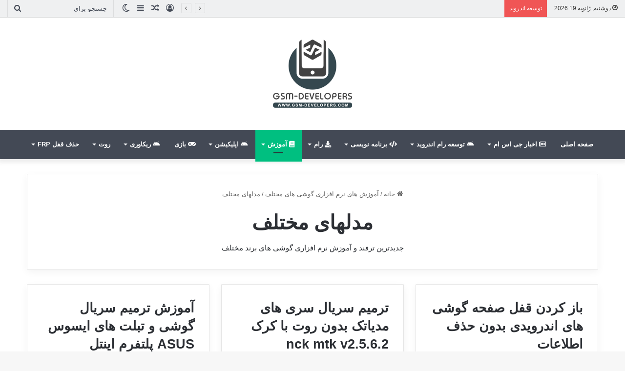

--- FILE ---
content_type: text/html; charset=UTF-8
request_url: https://www.gsm-developers.com/category/tutorial-mobile-repair/other-mobile/
body_size: 18686
content:
<!DOCTYPE html>
<html dir="rtl" lang="fa-IR" class="" data-skin="light">
<head>
	<meta charset="UTF-8" />
	<link rel="profile" href="https://gmpg.org/xfn/11" />
	
<meta http-equiv='x-dns-prefetch-control' content='on'>
<link rel='dns-prefetch' href='//cdnjs.cloudflare.com' />
<link rel='dns-prefetch' href='//ajax.googleapis.com' />
<link rel='dns-prefetch' href='//fonts.googleapis.com' />
<link rel='dns-prefetch' href='//fonts.gstatic.com' />
<link rel='dns-prefetch' href='//s.gravatar.com' />
<link rel='dns-prefetch' href='//www.google-analytics.com' />
<meta name='robots' content='index, follow, max-image-preview:large, max-snippet:-1, max-video-preview:-1' />
	<style>img:is([sizes="auto" i], [sizes^="auto," i]) { contain-intrinsic-size: 3000px 1500px }</style>
	
	<!-- This site is optimized with the Yoast SEO plugin v26.7 - https://yoast.com/wordpress/plugins/seo/ -->
	<title>مدلهای مختلف بایگانی - پرتال توسعه دهندگان موبایل | Gsm-developers</title>
	<link rel="canonical" href="https://www.gsm-developers.com/category/tutorial-mobile-repair/other-mobile/" />
	<link rel="next" href="https://www.gsm-developers.com/category/tutorial-mobile-repair/other-mobile/page/2/" />
	<script type="application/ld+json" class="yoast-schema-graph">{"@context":"https://schema.org","@graph":[{"@type":"CollectionPage","@id":"https://www.gsm-developers.com/category/tutorial-mobile-repair/other-mobile/","url":"https://www.gsm-developers.com/category/tutorial-mobile-repair/other-mobile/","name":"مدلهای مختلف بایگانی - پرتال توسعه دهندگان موبایل | Gsm-developers","isPartOf":{"@id":"https://www.gsm-developers.com/#website"},"primaryImageOfPage":{"@id":"https://www.gsm-developers.com/category/tutorial-mobile-repair/other-mobile/#primaryimage"},"image":{"@id":"https://www.gsm-developers.com/category/tutorial-mobile-repair/other-mobile/#primaryimage"},"thumbnailUrl":"https://www.gsm-developers.com/wp-content/uploads/2019/08/remove-lock.jpg","breadcrumb":{"@id":"https://www.gsm-developers.com/category/tutorial-mobile-repair/other-mobile/#breadcrumb"},"inLanguage":"fa-IR"},{"@type":"ImageObject","inLanguage":"fa-IR","@id":"https://www.gsm-developers.com/category/tutorial-mobile-repair/other-mobile/#primaryimage","url":"https://www.gsm-developers.com/wp-content/uploads/2019/08/remove-lock.jpg","contentUrl":"https://www.gsm-developers.com/wp-content/uploads/2019/08/remove-lock.jpg","width":855,"height":495,"caption":"remove lock screen"},{"@type":"BreadcrumbList","@id":"https://www.gsm-developers.com/category/tutorial-mobile-repair/other-mobile/#breadcrumb","itemListElement":[{"@type":"ListItem","position":1,"name":"خانه","item":"https://www.gsm-developers.com/"},{"@type":"ListItem","position":2,"name":"آموزش های نرم افزاری گوشی های مختلف","item":"https://www.gsm-developers.com/category/tutorial-mobile-repair/"},{"@type":"ListItem","position":3,"name":"مدلهای مختلف"}]},{"@type":"WebSite","@id":"https://www.gsm-developers.com/#website","url":"https://www.gsm-developers.com/","name":"پرتال توسعه دهندگان موبایل | Gsm-developers","description":"جی اس ام دولوپرز، جامعه موبایل و توسعه موبایل به زبان پارسی","publisher":{"@id":"https://www.gsm-developers.com/#/schema/person/34bd06679a7e78b492086482d90e4ce8"},"alternateName":"سایت جی اس ام دولوپرز","potentialAction":[{"@type":"SearchAction","target":{"@type":"EntryPoint","urlTemplate":"https://www.gsm-developers.com/?s={search_term_string}"},"query-input":{"@type":"PropertyValueSpecification","valueRequired":true,"valueName":"search_term_string"}}],"inLanguage":"fa-IR"},{"@type":["Person","Organization"],"@id":"https://www.gsm-developers.com/#/schema/person/34bd06679a7e78b492086482d90e4ce8","name":"MINGW","image":{"@type":"ImageObject","inLanguage":"fa-IR","@id":"https://www.gsm-developers.com/#/schema/person/image/","url":"https://www.gsm-developers.com/wp-content/uploads/2023/08/photo_2023-03-26_16-45-33.jpg","contentUrl":"https://www.gsm-developers.com/wp-content/uploads/2023/08/photo_2023-03-26_16-45-33.jpg","width":640,"height":640,"caption":"MINGW"},"logo":{"@id":"https://www.gsm-developers.com/#/schema/person/image/"}}]}</script>
	<!-- / Yoast SEO plugin. -->


<link rel='dns-prefetch' href='//cdnjs.cloudflare.com' />
<link rel='dns-prefetch' href='//maxcdn.bootstrapcdn.com' />
		<script type="text/javascript">try{if("undefined"!=typeof localStorage){var tieSkin=localStorage.getItem("tie-skin"),html=document.getElementsByTagName("html")[0].classList,htmlSkin="light";if(html.contains("dark-skin")&&(htmlSkin="dark"),null!=tieSkin&&tieSkin!=htmlSkin){html.add("tie-skin-inverted");var tieSkinInverted=!0}"dark"==tieSkin?html.add("dark-skin"):"light"==tieSkin&&html.remove("dark-skin")}}catch(t){console.log(t)}</script>
		
		<style type="text/css">
			:root{
			
					--main-nav-background: #1f2024;
					--main-nav-secondry-background: rgba(0,0,0,0.2);
					--main-nav-primary-color: #0088ff;
					--main-nav-contrast-primary-color: #FFFFFF;
					--main-nav-text-color: #FFFFFF;
					--main-nav-secondry-text-color: rgba(225,255,255,0.5);
					--main-nav-main-border-color: rgba(255,255,255,0.07);
					--main-nav-secondry-border-color: rgba(255,255,255,0.04);
				
			}
		</style>
	<meta name="viewport" content="width=device-width, initial-scale=1.0" /><script type="text/javascript">
/* <![CDATA[ */
window._wpemojiSettings = {"baseUrl":"https:\/\/s.w.org\/images\/core\/emoji\/15.0.3\/72x72\/","ext":".png","svgUrl":"https:\/\/s.w.org\/images\/core\/emoji\/15.0.3\/svg\/","svgExt":".svg","source":{"concatemoji":"https:\/\/www.gsm-developers.com\/wp-includes\/js\/wp-emoji-release.min.js?ver=6.7.4"}};
/*! This file is auto-generated */
!function(i,n){var o,s,e;function c(e){try{var t={supportTests:e,timestamp:(new Date).valueOf()};sessionStorage.setItem(o,JSON.stringify(t))}catch(e){}}function p(e,t,n){e.clearRect(0,0,e.canvas.width,e.canvas.height),e.fillText(t,0,0);var t=new Uint32Array(e.getImageData(0,0,e.canvas.width,e.canvas.height).data),r=(e.clearRect(0,0,e.canvas.width,e.canvas.height),e.fillText(n,0,0),new Uint32Array(e.getImageData(0,0,e.canvas.width,e.canvas.height).data));return t.every(function(e,t){return e===r[t]})}function u(e,t,n){switch(t){case"flag":return n(e,"\ud83c\udff3\ufe0f\u200d\u26a7\ufe0f","\ud83c\udff3\ufe0f\u200b\u26a7\ufe0f")?!1:!n(e,"\ud83c\uddfa\ud83c\uddf3","\ud83c\uddfa\u200b\ud83c\uddf3")&&!n(e,"\ud83c\udff4\udb40\udc67\udb40\udc62\udb40\udc65\udb40\udc6e\udb40\udc67\udb40\udc7f","\ud83c\udff4\u200b\udb40\udc67\u200b\udb40\udc62\u200b\udb40\udc65\u200b\udb40\udc6e\u200b\udb40\udc67\u200b\udb40\udc7f");case"emoji":return!n(e,"\ud83d\udc26\u200d\u2b1b","\ud83d\udc26\u200b\u2b1b")}return!1}function f(e,t,n){var r="undefined"!=typeof WorkerGlobalScope&&self instanceof WorkerGlobalScope?new OffscreenCanvas(300,150):i.createElement("canvas"),a=r.getContext("2d",{willReadFrequently:!0}),o=(a.textBaseline="top",a.font="600 32px Arial",{});return e.forEach(function(e){o[e]=t(a,e,n)}),o}function t(e){var t=i.createElement("script");t.src=e,t.defer=!0,i.head.appendChild(t)}"undefined"!=typeof Promise&&(o="wpEmojiSettingsSupports",s=["flag","emoji"],n.supports={everything:!0,everythingExceptFlag:!0},e=new Promise(function(e){i.addEventListener("DOMContentLoaded",e,{once:!0})}),new Promise(function(t){var n=function(){try{var e=JSON.parse(sessionStorage.getItem(o));if("object"==typeof e&&"number"==typeof e.timestamp&&(new Date).valueOf()<e.timestamp+604800&&"object"==typeof e.supportTests)return e.supportTests}catch(e){}return null}();if(!n){if("undefined"!=typeof Worker&&"undefined"!=typeof OffscreenCanvas&&"undefined"!=typeof URL&&URL.createObjectURL&&"undefined"!=typeof Blob)try{var e="postMessage("+f.toString()+"("+[JSON.stringify(s),u.toString(),p.toString()].join(",")+"));",r=new Blob([e],{type:"text/javascript"}),a=new Worker(URL.createObjectURL(r),{name:"wpTestEmojiSupports"});return void(a.onmessage=function(e){c(n=e.data),a.terminate(),t(n)})}catch(e){}c(n=f(s,u,p))}t(n)}).then(function(e){for(var t in e)n.supports[t]=e[t],n.supports.everything=n.supports.everything&&n.supports[t],"flag"!==t&&(n.supports.everythingExceptFlag=n.supports.everythingExceptFlag&&n.supports[t]);n.supports.everythingExceptFlag=n.supports.everythingExceptFlag&&!n.supports.flag,n.DOMReady=!1,n.readyCallback=function(){n.DOMReady=!0}}).then(function(){return e}).then(function(){var e;n.supports.everything||(n.readyCallback(),(e=n.source||{}).concatemoji?t(e.concatemoji):e.wpemoji&&e.twemoji&&(t(e.twemoji),t(e.wpemoji)))}))}((window,document),window._wpemojiSettings);
/* ]]> */
</script>
<style id='wp-emoji-styles-inline-css' type='text/css'>

	img.wp-smiley, img.emoji {
		display: inline !important;
		border: none !important;
		box-shadow: none !important;
		height: 1em !important;
		width: 1em !important;
		margin: 0 0.07em !important;
		vertical-align: -0.1em !important;
		background: none !important;
		padding: 0 !important;
	}
</style>
<style id='feedzy-rss-feeds-loop-style-inline-css' type='text/css'>
.wp-block-feedzy-rss-feeds-loop{display:grid;gap:24px;grid-template-columns:repeat(1,1fr)}@media(min-width:782px){.wp-block-feedzy-rss-feeds-loop.feedzy-loop-columns-2,.wp-block-feedzy-rss-feeds-loop.feedzy-loop-columns-3,.wp-block-feedzy-rss-feeds-loop.feedzy-loop-columns-4,.wp-block-feedzy-rss-feeds-loop.feedzy-loop-columns-5{grid-template-columns:repeat(2,1fr)}}@media(min-width:960px){.wp-block-feedzy-rss-feeds-loop.feedzy-loop-columns-2{grid-template-columns:repeat(2,1fr)}.wp-block-feedzy-rss-feeds-loop.feedzy-loop-columns-3{grid-template-columns:repeat(3,1fr)}.wp-block-feedzy-rss-feeds-loop.feedzy-loop-columns-4{grid-template-columns:repeat(4,1fr)}.wp-block-feedzy-rss-feeds-loop.feedzy-loop-columns-5{grid-template-columns:repeat(5,1fr)}}.wp-block-feedzy-rss-feeds-loop .wp-block-image.is-style-rounded img{border-radius:9999px}.wp-block-feedzy-rss-feeds-loop .wp-block-image:has(:is(img:not([src]),img[src=""])){display:none}

</style>
<link rel='stylesheet' id='edd-blocks-css' href='https://www.gsm-developers.com/wp-content/plugins/easy-digital-downloads/includes/blocks/assets/css/edd-blocks.css?ver=3.3.5.1' type='text/css' media='all' />
<style id='global-styles-inline-css' type='text/css'>
:root{--wp--preset--aspect-ratio--square: 1;--wp--preset--aspect-ratio--4-3: 4/3;--wp--preset--aspect-ratio--3-4: 3/4;--wp--preset--aspect-ratio--3-2: 3/2;--wp--preset--aspect-ratio--2-3: 2/3;--wp--preset--aspect-ratio--16-9: 16/9;--wp--preset--aspect-ratio--9-16: 9/16;--wp--preset--color--black: #000000;--wp--preset--color--cyan-bluish-gray: #abb8c3;--wp--preset--color--white: #ffffff;--wp--preset--color--pale-pink: #f78da7;--wp--preset--color--vivid-red: #cf2e2e;--wp--preset--color--luminous-vivid-orange: #ff6900;--wp--preset--color--luminous-vivid-amber: #fcb900;--wp--preset--color--light-green-cyan: #7bdcb5;--wp--preset--color--vivid-green-cyan: #00d084;--wp--preset--color--pale-cyan-blue: #8ed1fc;--wp--preset--color--vivid-cyan-blue: #0693e3;--wp--preset--color--vivid-purple: #9b51e0;--wp--preset--gradient--vivid-cyan-blue-to-vivid-purple: linear-gradient(135deg,rgba(6,147,227,1) 0%,rgb(155,81,224) 100%);--wp--preset--gradient--light-green-cyan-to-vivid-green-cyan: linear-gradient(135deg,rgb(122,220,180) 0%,rgb(0,208,130) 100%);--wp--preset--gradient--luminous-vivid-amber-to-luminous-vivid-orange: linear-gradient(135deg,rgba(252,185,0,1) 0%,rgba(255,105,0,1) 100%);--wp--preset--gradient--luminous-vivid-orange-to-vivid-red: linear-gradient(135deg,rgba(255,105,0,1) 0%,rgb(207,46,46) 100%);--wp--preset--gradient--very-light-gray-to-cyan-bluish-gray: linear-gradient(135deg,rgb(238,238,238) 0%,rgb(169,184,195) 100%);--wp--preset--gradient--cool-to-warm-spectrum: linear-gradient(135deg,rgb(74,234,220) 0%,rgb(151,120,209) 20%,rgb(207,42,186) 40%,rgb(238,44,130) 60%,rgb(251,105,98) 80%,rgb(254,248,76) 100%);--wp--preset--gradient--blush-light-purple: linear-gradient(135deg,rgb(255,206,236) 0%,rgb(152,150,240) 100%);--wp--preset--gradient--blush-bordeaux: linear-gradient(135deg,rgb(254,205,165) 0%,rgb(254,45,45) 50%,rgb(107,0,62) 100%);--wp--preset--gradient--luminous-dusk: linear-gradient(135deg,rgb(255,203,112) 0%,rgb(199,81,192) 50%,rgb(65,88,208) 100%);--wp--preset--gradient--pale-ocean: linear-gradient(135deg,rgb(255,245,203) 0%,rgb(182,227,212) 50%,rgb(51,167,181) 100%);--wp--preset--gradient--electric-grass: linear-gradient(135deg,rgb(202,248,128) 0%,rgb(113,206,126) 100%);--wp--preset--gradient--midnight: linear-gradient(135deg,rgb(2,3,129) 0%,rgb(40,116,252) 100%);--wp--preset--font-size--small: 13px;--wp--preset--font-size--medium: 20px;--wp--preset--font-size--large: 36px;--wp--preset--font-size--x-large: 42px;--wp--preset--spacing--20: 0.44rem;--wp--preset--spacing--30: 0.67rem;--wp--preset--spacing--40: 1rem;--wp--preset--spacing--50: 1.5rem;--wp--preset--spacing--60: 2.25rem;--wp--preset--spacing--70: 3.38rem;--wp--preset--spacing--80: 5.06rem;--wp--preset--shadow--natural: 6px 6px 9px rgba(0, 0, 0, 0.2);--wp--preset--shadow--deep: 12px 12px 50px rgba(0, 0, 0, 0.4);--wp--preset--shadow--sharp: 6px 6px 0px rgba(0, 0, 0, 0.2);--wp--preset--shadow--outlined: 6px 6px 0px -3px rgba(255, 255, 255, 1), 6px 6px rgba(0, 0, 0, 1);--wp--preset--shadow--crisp: 6px 6px 0px rgba(0, 0, 0, 1);}:where(.is-layout-flex){gap: 0.5em;}:where(.is-layout-grid){gap: 0.5em;}body .is-layout-flex{display: flex;}.is-layout-flex{flex-wrap: wrap;align-items: center;}.is-layout-flex > :is(*, div){margin: 0;}body .is-layout-grid{display: grid;}.is-layout-grid > :is(*, div){margin: 0;}:where(.wp-block-columns.is-layout-flex){gap: 2em;}:where(.wp-block-columns.is-layout-grid){gap: 2em;}:where(.wp-block-post-template.is-layout-flex){gap: 1.25em;}:where(.wp-block-post-template.is-layout-grid){gap: 1.25em;}.has-black-color{color: var(--wp--preset--color--black) !important;}.has-cyan-bluish-gray-color{color: var(--wp--preset--color--cyan-bluish-gray) !important;}.has-white-color{color: var(--wp--preset--color--white) !important;}.has-pale-pink-color{color: var(--wp--preset--color--pale-pink) !important;}.has-vivid-red-color{color: var(--wp--preset--color--vivid-red) !important;}.has-luminous-vivid-orange-color{color: var(--wp--preset--color--luminous-vivid-orange) !important;}.has-luminous-vivid-amber-color{color: var(--wp--preset--color--luminous-vivid-amber) !important;}.has-light-green-cyan-color{color: var(--wp--preset--color--light-green-cyan) !important;}.has-vivid-green-cyan-color{color: var(--wp--preset--color--vivid-green-cyan) !important;}.has-pale-cyan-blue-color{color: var(--wp--preset--color--pale-cyan-blue) !important;}.has-vivid-cyan-blue-color{color: var(--wp--preset--color--vivid-cyan-blue) !important;}.has-vivid-purple-color{color: var(--wp--preset--color--vivid-purple) !important;}.has-black-background-color{background-color: var(--wp--preset--color--black) !important;}.has-cyan-bluish-gray-background-color{background-color: var(--wp--preset--color--cyan-bluish-gray) !important;}.has-white-background-color{background-color: var(--wp--preset--color--white) !important;}.has-pale-pink-background-color{background-color: var(--wp--preset--color--pale-pink) !important;}.has-vivid-red-background-color{background-color: var(--wp--preset--color--vivid-red) !important;}.has-luminous-vivid-orange-background-color{background-color: var(--wp--preset--color--luminous-vivid-orange) !important;}.has-luminous-vivid-amber-background-color{background-color: var(--wp--preset--color--luminous-vivid-amber) !important;}.has-light-green-cyan-background-color{background-color: var(--wp--preset--color--light-green-cyan) !important;}.has-vivid-green-cyan-background-color{background-color: var(--wp--preset--color--vivid-green-cyan) !important;}.has-pale-cyan-blue-background-color{background-color: var(--wp--preset--color--pale-cyan-blue) !important;}.has-vivid-cyan-blue-background-color{background-color: var(--wp--preset--color--vivid-cyan-blue) !important;}.has-vivid-purple-background-color{background-color: var(--wp--preset--color--vivid-purple) !important;}.has-black-border-color{border-color: var(--wp--preset--color--black) !important;}.has-cyan-bluish-gray-border-color{border-color: var(--wp--preset--color--cyan-bluish-gray) !important;}.has-white-border-color{border-color: var(--wp--preset--color--white) !important;}.has-pale-pink-border-color{border-color: var(--wp--preset--color--pale-pink) !important;}.has-vivid-red-border-color{border-color: var(--wp--preset--color--vivid-red) !important;}.has-luminous-vivid-orange-border-color{border-color: var(--wp--preset--color--luminous-vivid-orange) !important;}.has-luminous-vivid-amber-border-color{border-color: var(--wp--preset--color--luminous-vivid-amber) !important;}.has-light-green-cyan-border-color{border-color: var(--wp--preset--color--light-green-cyan) !important;}.has-vivid-green-cyan-border-color{border-color: var(--wp--preset--color--vivid-green-cyan) !important;}.has-pale-cyan-blue-border-color{border-color: var(--wp--preset--color--pale-cyan-blue) !important;}.has-vivid-cyan-blue-border-color{border-color: var(--wp--preset--color--vivid-cyan-blue) !important;}.has-vivid-purple-border-color{border-color: var(--wp--preset--color--vivid-purple) !important;}.has-vivid-cyan-blue-to-vivid-purple-gradient-background{background: var(--wp--preset--gradient--vivid-cyan-blue-to-vivid-purple) !important;}.has-light-green-cyan-to-vivid-green-cyan-gradient-background{background: var(--wp--preset--gradient--light-green-cyan-to-vivid-green-cyan) !important;}.has-luminous-vivid-amber-to-luminous-vivid-orange-gradient-background{background: var(--wp--preset--gradient--luminous-vivid-amber-to-luminous-vivid-orange) !important;}.has-luminous-vivid-orange-to-vivid-red-gradient-background{background: var(--wp--preset--gradient--luminous-vivid-orange-to-vivid-red) !important;}.has-very-light-gray-to-cyan-bluish-gray-gradient-background{background: var(--wp--preset--gradient--very-light-gray-to-cyan-bluish-gray) !important;}.has-cool-to-warm-spectrum-gradient-background{background: var(--wp--preset--gradient--cool-to-warm-spectrum) !important;}.has-blush-light-purple-gradient-background{background: var(--wp--preset--gradient--blush-light-purple) !important;}.has-blush-bordeaux-gradient-background{background: var(--wp--preset--gradient--blush-bordeaux) !important;}.has-luminous-dusk-gradient-background{background: var(--wp--preset--gradient--luminous-dusk) !important;}.has-pale-ocean-gradient-background{background: var(--wp--preset--gradient--pale-ocean) !important;}.has-electric-grass-gradient-background{background: var(--wp--preset--gradient--electric-grass) !important;}.has-midnight-gradient-background{background: var(--wp--preset--gradient--midnight) !important;}.has-small-font-size{font-size: var(--wp--preset--font-size--small) !important;}.has-medium-font-size{font-size: var(--wp--preset--font-size--medium) !important;}.has-large-font-size{font-size: var(--wp--preset--font-size--large) !important;}.has-x-large-font-size{font-size: var(--wp--preset--font-size--x-large) !important;}
:where(.wp-block-post-template.is-layout-flex){gap: 1.25em;}:where(.wp-block-post-template.is-layout-grid){gap: 1.25em;}
:where(.wp-block-columns.is-layout-flex){gap: 2em;}:where(.wp-block-columns.is-layout-grid){gap: 2em;}
:root :where(.wp-block-pullquote){font-size: 1.5em;line-height: 1.6;}
</style>
<link rel='stylesheet' id='contact-form-7-css' href='https://www.gsm-developers.com/wp-content/plugins/contact-form-7/includes/css/styles.css?ver=6.1.4' type='text/css' media='all' />
<link rel='stylesheet' id='contact-form-7-rtl-css' href='https://www.gsm-developers.com/wp-content/plugins/contact-form-7/includes/css/styles-rtl.css?ver=6.1.4' type='text/css' media='all' />
<link rel='stylesheet' id='taqyeem-buttons-style-css' href='https://www.gsm-developers.com/wp-content/plugins/taqyeem-buttons/assets/style.css?ver=6.7.4' type='text/css' media='all' />
<link rel='stylesheet' id='edd-styles-css' href='https://www.gsm-developers.com/wp-content/plugins/easy-digital-downloads/assets/css/edd-rtl.min.css?ver=3.3.5.1' type='text/css' media='all' />
<link rel='stylesheet' id='font-awesome-css' href='//maxcdn.bootstrapcdn.com/font-awesome/4.6.2/css/font-awesome.min.css?ver=0.3.7' type='text/css' media='all' />
<link rel='stylesheet' id='amarkal-css' href='https://www.gsm-developers.com/wp-content/plugins/mivhak/vendor/askupa-software/amarkal-framework/Assets/css/amarkal.min.css?ver=0.3.7' type='text/css' media='all' />
<link rel='stylesheet' id='select2-css' href='https://www.gsm-developers.com/wp-content/plugins/mivhak/vendor/askupa-software/amarkal-framework/Assets/css/select2.min.css?ver=0.3.7' type='text/css' media='all' />
<link rel='stylesheet' id='mivhak-css' href='https://www.gsm-developers.com/wp-content/plugins/mivhak/assets/css/mivhak.min.css?ver=1.3.6' type='text/css' media='all' />
<link rel='stylesheet' id='js_composer_front-css' href='https://www.gsm-developers.com/wp-content/plugins/js_composer/assets/css/js_composer.min.css?ver=6.13.0' type='text/css' media='all' />
<link rel='stylesheet' id='hcb-style-css' href='https://www.gsm-developers.com/wp-content/plugins/highlighting-code-block/build/css/hcb--light.css?ver=2.0.1' type='text/css' media='all' />
<style id='hcb-style-inline-css' type='text/css'>
:root{--hcb--fz--base: 14px}:root{--hcb--fz--mobile: 13px}:root{--hcb--ff:Menlo, Consolas, "Hiragino Kaku Gothic ProN", "Hiragino Sans", Meiryo, sans-serif;}
</style>
<link rel='stylesheet' id='tie-css-base-css' href='https://www.gsm-developers.com/wp-content/themes/jannah/assets/css/base.min.css?ver=6.2.0' type='text/css' media='all' />
<link rel='stylesheet' id='tie-css-styles-css' href='https://www.gsm-developers.com/wp-content/themes/jannah/assets/css/style.min.css?ver=6.2.0' type='text/css' media='all' />
<link rel='stylesheet' id='tie-css-widgets-css' href='https://www.gsm-developers.com/wp-content/themes/jannah/assets/css/widgets.min.css?ver=6.2.0' type='text/css' media='all' />
<link rel='stylesheet' id='tie-css-helpers-css' href='https://www.gsm-developers.com/wp-content/themes/jannah/assets/css/helpers.min.css?ver=6.2.0' type='text/css' media='all' />
<link rel='stylesheet' id='tie-fontawesome5-css' href='https://www.gsm-developers.com/wp-content/themes/jannah/assets/css/fontawesome.css?ver=6.2.0' type='text/css' media='all' />
<link rel='stylesheet' id='tie-css-ilightbox-css' href='https://www.gsm-developers.com/wp-content/themes/jannah/assets/ilightbox/mac-skin/skin.css?ver=6.2.0' type='text/css' media='all' />
<link rel='stylesheet' id='tie-css-shortcodes-css' href='https://www.gsm-developers.com/wp-content/themes/jannah/assets/css/plugins/shortcodes.min.css?ver=6.2.0' type='text/css' media='all' />
<link rel='stylesheet' id='taqyeem-styles-css' href='https://www.gsm-developers.com/wp-content/themes/jannah/assets/css/plugins/taqyeem.min.css?ver=6.2.0' type='text/css' media='all' />
<link rel='stylesheet' id='tie-theme-rtl-css-css' href='https://www.gsm-developers.com/wp-content/themes/jannah/rtl.css?ver=6.7.4' type='text/css' media='all' />
<link rel='stylesheet' id='tie-theme-child-css-css' href='https://www.gsm-developers.com/wp-content/themes/jannah-child/style.css?ver=6.7.4' type='text/css' media='all' />
<link rel='stylesheet' id='tie-css-style-custom-css' href='https://www.gsm-developers.com/wp-content/themes/jannah/assets/custom-css/style-custom.css?ver=68715' type='text/css' media='all' />
<style id='tie-css-style-custom-inline-css' type='text/css'>
:root:root{--brand-color: #34495e;--dark-brand-color: #02172c;--bright-color: #FFFFFF;--base-color: #2c2f34;}#reading-position-indicator{box-shadow: 0 0 10px rgba( 52,73,94,0.7);}
</style>
<script type="text/javascript" src="https://www.gsm-developers.com/wp-includes/js/jquery/jquery.min.js?ver=3.7.1" id="jquery-core-js"></script>
<script type="text/javascript" src="https://www.gsm-developers.com/wp-includes/js/jquery/jquery-migrate.min.js?ver=3.4.1" id="jquery-migrate-js"></script>
<style type="text/css">
.feedzy-rss-link-icon:after {
	content: url("https://www.gsm-developers.com/wp-content/plugins/feedzy-rss-feeds/img/external-link.png");
	margin-left: 3px;
}
</style>
		<script type='text/javascript'>
/* <![CDATA[ */
var taqyeem = {"ajaxurl":"https://www.gsm-developers.com/wp-admin/admin-ajax.php" , "your_rating":"Your Rating:"};
/* ]]> */
</script>

<meta name="generator" content="Easy Digital Downloads v3.3.5.1" />
<meta http-equiv="X-UA-Compatible" content="IE=edge">
<meta name="generator" content="Powered by WPBakery Page Builder - drag and drop page builder for WordPress."/>
<link rel="icon" href="https://www.gsm-developers.com/wp-content/uploads/2021/05/cropped-Logo2-32x32.png" sizes="32x32" />
<link rel="icon" href="https://www.gsm-developers.com/wp-content/uploads/2021/05/cropped-Logo2-192x192.png" sizes="192x192" />
<link rel="apple-touch-icon" href="https://www.gsm-developers.com/wp-content/uploads/2021/05/cropped-Logo2-180x180.png" />
<meta name="msapplication-TileImage" content="https://www.gsm-developers.com/wp-content/uploads/2021/05/cropped-Logo2-270x270.png" />
<noscript><style> .wpb_animate_when_almost_visible { opacity: 1; }</style></noscript></head>

<body id="tie-body" class="rtl archive category category-other-mobile category-2450 tie-no-js edd-js-none wrapper-has-shadow block-head-1 magazine1 is-desktop is-header-layout-2 full-width wpb-js-composer js-comp-ver-6.13.0 vc_responsive">


	<style>.edd-js-none .edd-has-js, .edd-js .edd-no-js, body.edd-js input.edd-no-js { display: none; }</style>
	<script>/* <![CDATA[ */(function(){var c = document.body.classList;c.remove('edd-js-none');c.add('edd-js');})();/* ]]> */</script>
	
<div class="background-overlay">

	<div id="tie-container" class="site tie-container">

		
		<div id="tie-wrapper">

			
<header id="theme-header" class="theme-header header-layout-2 main-nav-dark main-nav-default-dark main-nav-below no-stream-item top-nav-active top-nav-dark top-nav-default-dark top-nav-above has-shadow is-stretch-header has-normal-width-logo mobile-header-centered">
	
<nav id="top-nav" data-skin="search-in-top-nav" class="has-date-breaking-components top-nav header-nav has-breaking-news live-search-parent" aria-label="ناوبری ثانویه">
	<div class="container">
		<div class="topbar-wrapper">

			
					<div class="topbar-today-date tie-icon">
						دوشنبه, ژانویه 19 2026					</div>
					
			<div class="tie-alignleft">
				
<div class="breaking controls-is-active">

	<span class="breaking-title">
		<span class="tie-icon-bolt breaking-icon" aria-hidden="true"></span>
		<span class="breaking-title-text">توسعه اندروید</span>
	</span>

	<ul id="breaking-news-in-header" class="breaking-news" data-type="flipY" data-arrows="true">

		
							<li class="news-item">
								<a href="https://www.gsm-developers.com/tft-unlock/">دانلود نرم افزار TFT Unlock 2023 نسخه 3.1.1.1 با قابلیت های فراوان</a>
							</li>

							
							<li class="news-item">
								<a href="https://www.gsm-developers.com/xiaomi-flash-tool-mod/">نرم افزار فلش گوشی های شیائومی بدون auth account</a>
							</li>

							
							<li class="news-item">
								<a href="https://www.gsm-developers.com/xu-tool/">معروفی نرم افزار XU-TOOL نسخه 2.0 برای برند Xiaomi</a>
							</li>

							
							<li class="news-item">
								<a href="https://www.gsm-developers.com/%d8%a2%d9%85%d9%88%d8%b2%d8%b4-%d8%a7%d8%b3%d8%aa%d9%81%d8%a7%d8%af%d9%87-%d8%a7%d8%b2adb-%d9%88-%da%a9%d8%a7%d8%b1%d8%a8%d8%b1%d8%af%db%8c-%d8%aa%d8%b1%db%8c%d9%86-%d8%af%d8%b3%d8%aa%d9%88%d8%b1/">آموزش استفاده از adb و کاربردی ترین دستورات آن</a>
							</li>

							
							<li class="news-item">
								<a href="https://www.gsm-developers.com/win10-x64-mobile-repair-edition/">ویندوز 10 نسخه x64 19045 مخصوص تعمیرکاران موبایل</a>
							</li>

							
							<li class="news-item">
								<a href="https://www.gsm-developers.com/freya/">دانلود رایگان نرم افزار فریا (Freya) نسخه 1.0.2.0 فلشر قدرتمند گوشی های سامسونگ</a>
							</li>

							
							<li class="news-item">
								<a href="https://www.gsm-developers.com/recovery-image-gallery-plus/">بازیابی تصاویر بعد از فراموشی رمز یا حذف گالری ویژه (گالری مخفی)</a>
							</li>

							
							<li class="news-item">
								<a href="https://www.gsm-developers.com/android-utility-v103-0-0-011042023/">دانلود نرم افزار رایگان Android Utility نسخه 103 برای برند های اندرویدی</a>
							</li>

							
							<li class="news-item">
								<a href="https://www.gsm-developers.com/lu-a6-tool/">دانلود نرم افزار رایگان LU-A6 نسخه 1.1 برای بایپس آیکلود</a>
							</li>

							
							<li class="news-item">
								<a href="https://www.gsm-developers.com/install-ubuntu-and-other-linux-distros-on-your-phone-using-termux/">آموزش نصب اوبونتو و سایر توزیع‌های لینوکس  با استفاده از Termux روی گوشی.</a>
							</li>

							
	</ul>
</div><!-- #breaking /-->
			</div><!-- .tie-alignleft /-->

			<div class="tie-alignright">
				<ul class="components">			<li class="search-bar menu-item custom-menu-link" aria-label="جستجو">
				<form method="get" id="search" action="https://www.gsm-developers.com/">
					<input id="search-input" class="is-ajax-search"  inputmode="search" type="text" name="s" title="جستجو برای" placeholder="جستجو برای" />
					<button id="search-submit" type="submit">
						<span class="tie-icon-search tie-search-icon" aria-hidden="true"></span>
						<span class="screen-reader-text">جستجو برای</span>
					</button>
				</form>
			</li>
				<li class="skin-icon menu-item custom-menu-link">
		<a href="#" class="change-skin" title="تغییر پوسته">
			<span class="tie-icon-moon change-skin-icon" aria-hidden="true"></span>
			<span class="screen-reader-text">تغییر پوسته</span>
		</a>
	</li>
		<li class="side-aside-nav-icon menu-item custom-menu-link">
		<a href="#">
			<span class="tie-icon-navicon" aria-hidden="true"></span>
			<span class="screen-reader-text">سایدبار</span>
		</a>
	</li>
		<li class="random-post-icon menu-item custom-menu-link">
		<a href="/category/tutorial-mobile-repair/other-mobile/?random-post=1" class="random-post" title="نوشته تصادفی" rel="nofollow">
			<span class="tie-icon-random" aria-hidden="true"></span>
			<span class="screen-reader-text">نوشته تصادفی</span>
		</a>
	</li>
	
	
		<li class=" popup-login-icon menu-item custom-menu-link">
			<a href="#" class="lgoin-btn tie-popup-trigger">
				<span class="tie-icon-author" aria-hidden="true"></span>
				<span class="screen-reader-text">ورود</span>			</a>
		</li>

			</ul><!-- Components -->			</div><!-- .tie-alignright /-->

		</div><!-- .topbar-wrapper /-->
	</div><!-- .container /-->
</nav><!-- #top-nav /-->

<div class="container header-container">
	<div class="tie-row logo-row">

		
		<div class="logo-wrapper">
			<div class="tie-col-md-4 logo-container clearfix">
				<div id="mobile-header-components-area_1" class="mobile-header-components"><ul class="components"><li class="mobile-component_search custom-menu-link">
				<a href="#" class="tie-search-trigger-mobile">
					<span class="tie-icon-search tie-search-icon" aria-hidden="true"></span>
					<span class="screen-reader-text">جستجو برای</span>
				</a>
			</li> <li class="mobile-component_skin custom-menu-link">
				<a href="#" class="change-skin" title="تغییر پوسته">
					<span class="tie-icon-moon change-skin-icon" aria-hidden="true"></span>
					<span class="screen-reader-text">تغییر پوسته</span>
				</a>
			</li></ul></div>
		<div id="logo" class="image-logo" >

			
			<a title="پرتال توسعه دهندگان موبایل | Gsm-developers" href="https://www.gsm-developers.com/">
				
				<picture class="tie-logo-default tie-logo-picture">
					
					<source class="tie-logo-source-default tie-logo-source" srcset="https://www.gsm-developers.com/wp-content/uploads/2021/05/ffa.png">
					<img class="tie-logo-img-default tie-logo-img" src="https://www.gsm-developers.com/wp-content/uploads/2021/05/ffa.png" alt="پرتال توسعه دهندگان موبایل | Gsm-developers" width="300" height="150" style="max-height:150px; width: auto;" />
				</picture>
						</a>

			
		</div><!-- #logo /-->

		<div id="mobile-header-components-area_2" class="mobile-header-components"><ul class="components"><li class="mobile-component_menu custom-menu-link"><a href="#" id="mobile-menu-icon" class=""><span class="tie-mobile-menu-icon tie-icon-grid-4"></span><span class="screen-reader-text">منو</span></a></li></ul></div>			</div><!-- .tie-col /-->
		</div><!-- .logo-wrapper /-->

		
	</div><!-- .tie-row /-->
</div><!-- .container /-->

<div class="main-nav-wrapper">
	<nav id="main-nav"  class="main-nav header-nav"  aria-label="منوی اصلی">
		<div class="container">

			<div class="main-menu-wrapper">

				
				<div id="menu-components-wrap">

					


					<div class="main-menu main-menu-wrap tie-alignleft">
						<div id="main-nav-menu" class="main-menu header-menu"><ul id="menu-main-menu" class="menu"><li id="menu-item-17689" class="menu-item menu-item-type-custom menu-item-object-custom menu-item-home menu-item-17689"><a href="https://www.gsm-developers.com/">صفحه اصلی</a></li>
<li id="menu-item-17736" class="menu-item menu-item-type-custom menu-item-object-custom menu-item-has-children menu-item-17736 menu-item-has-icon"><a href="#"> <span aria-hidden="true" class="tie-menu-icon far fa-newspaper"></span> اخبار جی اس ام</a>
<ul class="sub-menu menu-sub-content">
	<li id="menu-item-17737" class="menu-item menu-item-type-taxonomy menu-item-object-category menu-item-17737"><a href="https://www.gsm-developers.com/category/news/">جدیدترین اخبارهای دنیای gsm</a></li>
	<li id="menu-item-17714" class="menu-item menu-item-type-taxonomy menu-item-object-category menu-item-17714"><a href="https://www.gsm-developers.com/category/news/gsm-wiki/"> <span aria-hidden="true" class="tie-menu-icon fab fa-wikipedia-w"></span> ویکی جی اس ام</a></li>
</ul>
</li>
<li id="menu-item-11694" class="menu-item menu-item-type-taxonomy menu-item-object-category menu-item-has-children menu-item-11694 menu-item-has-icon"><a href="https://www.gsm-developers.com/category/android-firmware-development/"> <span aria-hidden="true" class="tie-menu-icon fab fa-android"></span> توسعه رام اندروید</a>
<ul class="sub-menu menu-sub-content">
	<li id="menu-item-11696" class="menu-item menu-item-type-taxonomy menu-item-object-category menu-item-11696"><a href="https://www.gsm-developers.com/category/android-firmware-development/various-education-cook-firmware-android/">آموزش های متفرقه</a></li>
	<li id="menu-item-11695" class="menu-item menu-item-type-taxonomy menu-item-object-category menu-item-11695"><a href="https://www.gsm-developers.com/category/android-firmware-development/edit-training-apk/">آموزش ویرایش apk</a></li>
	<li id="menu-item-11697" class="menu-item menu-item-type-taxonomy menu-item-object-category menu-item-11697"><a href="https://www.gsm-developers.com/category/android-firmware-development/kernel-and-partition-information/">کرنل ها و پارتیشن ها</a></li>
	<li id="menu-item-11700" class="menu-item menu-item-type-taxonomy menu-item-object-category menu-item-11700"><a href="https://www.gsm-developers.com/category/android-firmware-development/the-introduction-of-android-firmware-editing-tools/">ابزار های کوک فریمور</a></li>
	<li id="menu-item-11699" class="menu-item menu-item-type-taxonomy menu-item-object-category menu-item-11699"><a href="https://www.gsm-developers.com/category/android-firmware-development/android-firmware-development-2-0-to-7-0/">نسخه های 2.0 تا نسخه 7.0</a></li>
	<li id="menu-item-11689" class="menu-item menu-item-type-taxonomy menu-item-object-category menu-item-11689"><a href="https://www.gsm-developers.com/category/android-firmware-development/android-development-training-with-linux/">آموزش توسعه رامهای اندروید با linux</a></li>
</ul>
</li>
<li id="menu-item-11690" class="menu-item menu-item-type-taxonomy menu-item-object-category menu-item-has-children menu-item-11690 menu-item-has-icon"><a href="https://www.gsm-developers.com/category/android-programming/"> <span aria-hidden="true" class="tie-menu-icon fas fa-code"></span> برنامه نویسی</a>
<ul class="sub-menu menu-sub-content">
	<li id="menu-item-14877" class="menu-item menu-item-type-custom menu-item-object-custom menu-item-14877"><a href="https://www.gsm-developers.com/learn-android-programming-android-studio/">آموزش برنامه با android studio</a></li>
	<li id="menu-item-16549" class="menu-item menu-item-type-custom menu-item-object-custom menu-item-16549"><a href="https://www.gsm-developers.com/learn-java-programming/">آموزش برنامه نویسی java (پیش نیاز اندروید)</a></li>
	<li id="menu-item-14445" class="menu-item menu-item-type-taxonomy menu-item-object-category menu-item-14445"><a href="https://www.gsm-developers.com/category/android-programming/source-code-from-apk/">جدیدترین سورس نرم افزارهای اندروید</a></li>
</ul>
</li>
<li id="menu-item-17800" class="menu-item menu-item-type-taxonomy menu-item-object-category menu-item-has-children menu-item-17800 menu-item-has-icon"><a href="https://www.gsm-developers.com/category/firmware/"> <span aria-hidden="true" class="tie-menu-icon fas fa-download"></span> رام</a>
<ul class="sub-menu menu-sub-content">
	<li id="menu-item-17798" class="menu-item menu-item-type-taxonomy menu-item-object-category menu-item-17798"><a href="https://www.gsm-developers.com/category/firmware/custom-rom/">کاستوم رام ها</a></li>
	<li id="menu-item-17807" class="menu-item menu-item-type-taxonomy menu-item-object-category menu-item-has-children menu-item-17807"><a href="https://www.gsm-developers.com/category/firmware/stock-rom/">رسمی</a>
	<ul class="sub-menu menu-sub-content">
		<li id="menu-item-17801" class="menu-item menu-item-type-taxonomy menu-item-object-category menu-item-17801"><a href="https://www.gsm-developers.com/category/firmware/stock-rom/huawei/">هوآوی</a></li>
		<li id="menu-item-17802" class="menu-item menu-item-type-taxonomy menu-item-object-category menu-item-17802"><a href="https://www.gsm-developers.com/category/firmware/stock-rom/htc/">اچ تی سی</a></li>
		<li id="menu-item-17803" class="menu-item menu-item-type-taxonomy menu-item-object-category menu-item-17803"><a href="https://www.gsm-developers.com/category/firmware/stock-rom/lg/">الجی</a></li>
		<li id="menu-item-17804" class="menu-item menu-item-type-taxonomy menu-item-object-category menu-item-17804"><a href="https://www.gsm-developers.com/category/firmware/stock-rom/other-brands-stock-rom/">دیگر مدل ها</a></li>
		<li id="menu-item-17805" class="menu-item menu-item-type-taxonomy menu-item-object-category menu-item-17805"><a href="https://www.gsm-developers.com/category/firmware/stock-rom/samsung/">سامسونگ</a></li>
		<li id="menu-item-17806" class="menu-item menu-item-type-taxonomy menu-item-object-category menu-item-17806"><a href="https://www.gsm-developers.com/category/firmware/stock-rom/sony/">سونی</a></li>
	</ul>
</li>
</ul>
</li>
<li id="menu-item-17704" class="menu-item menu-item-type-taxonomy menu-item-object-category current-category-ancestor current-menu-ancestor current-menu-parent current-category-parent menu-item-has-children menu-item-17704 tie-current-menu menu-item-has-icon"><a href="https://www.gsm-developers.com/category/tutorial-mobile-repair/"> <span aria-hidden="true" class="tie-menu-icon fas fa-book"></span> آموزش</a>
<ul class="sub-menu menu-sub-content">
	<li id="menu-item-32636" class="menu-item menu-item-type-taxonomy menu-item-object-category menu-item-32636"><a href="https://www.gsm-developers.com/category/tutorial-mobile-repair/beginner-training/">آموزش های مبتدی</a></li>
	<li id="menu-item-17722" class="menu-item menu-item-type-taxonomy menu-item-object-category menu-item-17722"><a href="https://www.gsm-developers.com/category/tutorial-mobile-repair/apple-tutorial-android/">گوشی های اپل</a></li>
	<li id="menu-item-17724" class="menu-item menu-item-type-taxonomy menu-item-object-category menu-item-17724"><a href="https://www.gsm-developers.com/category/tutorial-mobile-repair/samsung-tutorial-android/">گوشی های سامسونگ</a></li>
	<li id="menu-item-17725" class="menu-item menu-item-type-taxonomy menu-item-object-category menu-item-17725"><a href="https://www.gsm-developers.com/category/tutorial-mobile-repair/sony-tutorial-android/">گوشی های سونی</a></li>
	<li id="menu-item-17728" class="menu-item menu-item-type-taxonomy menu-item-object-category menu-item-17728"><a href="https://www.gsm-developers.com/category/tutorial-mobile-repair/huawei-tutorial-android/">گوشی های هوآوی</a></li>
	<li id="menu-item-17721" class="menu-item menu-item-type-taxonomy menu-item-object-category menu-item-17721"><a href="https://www.gsm-developers.com/category/tutorial-mobile-repair/lg-tutorial-android/">گوشی های LG</a></li>
	<li id="menu-item-17723" class="menu-item menu-item-type-taxonomy menu-item-object-category menu-item-17723"><a href="https://www.gsm-developers.com/category/tutorial-mobile-repair/htc-tutorial-android/">گوشی های اچ تی سی</a></li>
	<li id="menu-item-17726" class="menu-item menu-item-type-taxonomy menu-item-object-category menu-item-17726"><a href="https://www.gsm-developers.com/category/tutorial-mobile-repair/xiaomi-tutorial-android/">گوشی های شیائومی</a></li>
	<li id="menu-item-17727" class="menu-item menu-item-type-taxonomy menu-item-object-category menu-item-17727"><a href="https://www.gsm-developers.com/category/tutorial-mobile-repair/nokia-tutorial-android/">گوشی های نوکیا</a></li>
	<li id="menu-item-17705" class="menu-item menu-item-type-taxonomy menu-item-object-category menu-item-17705"><a href="https://www.gsm-developers.com/category/tutorial-mobile-repair/iranian-brands/">برندهای ایرانی</a></li>
	<li id="menu-item-17729" class="menu-item menu-item-type-taxonomy menu-item-object-category current-menu-item menu-item-17729"><a href="https://www.gsm-developers.com/category/tutorial-mobile-repair/other-mobile/">مدلهای مختلف</a></li>
</ul>
</li>
<li id="menu-item-10285" class="menu-item menu-item-type-taxonomy menu-item-object-category menu-item-has-children menu-item-10285 menu-item-has-icon"><a href="https://www.gsm-developers.com/category/application/"> <span aria-hidden="true" class="tie-menu-icon fab fa-android"></span> اپلیکیشن</a>
<ul class="sub-menu menu-sub-content">
	<li id="menu-item-17699" class="menu-item menu-item-type-taxonomy menu-item-object-category menu-item-17699"><a href="https://www.gsm-developers.com/category/application/social/">اجتماعی</a></li>
	<li id="menu-item-17700" class="menu-item menu-item-type-taxonomy menu-item-object-category menu-item-17700"><a href="https://www.gsm-developers.com/category/application/security/">امنیتی</a></li>
	<li id="menu-item-17701" class="menu-item menu-item-type-taxonomy menu-item-object-category menu-item-17701"><a href="https://www.gsm-developers.com/category/application/entertainment/">سرگرمی</a></li>
	<li id="menu-item-17702" class="menu-item menu-item-type-taxonomy menu-item-object-category menu-item-17702"><a href="https://www.gsm-developers.com/category/application/productivity/">کاربردی</a></li>
	<li id="menu-item-17730" class="menu-item menu-item-type-taxonomy menu-item-object-category menu-item-17730"><a href="https://www.gsm-developers.com/category/application/management/">مدیریتی</a></li>
	<li id="menu-item-17731" class="menu-item menu-item-type-taxonomy menu-item-object-category menu-item-has-children menu-item-17731"><a href="https://www.gsm-developers.com/category/application/multi-media/">مولتی مدیا</a>
	<ul class="sub-menu menu-sub-content">
		<li id="menu-item-17706" class="menu-item menu-item-type-taxonomy menu-item-object-category menu-item-17706"><a href="https://www.gsm-developers.com/category/application/multi-media/video-player/">پخش کننده ویدیو</a></li>
		<li id="menu-item-17707" class="menu-item menu-item-type-taxonomy menu-item-object-category menu-item-17707"><a href="https://www.gsm-developers.com/category/application/multi-media/picture/">عکس</a></li>
	</ul>
</li>
</ul>
</li>
<li id="menu-item-17703" class="menu-item menu-item-type-taxonomy menu-item-object-category menu-item-17703 menu-item-has-icon"><a href="https://www.gsm-developers.com/category/best-game-android/"> <span aria-hidden="true" class="tie-menu-icon fas fa-gamepad"></span> بازی</a></li>
<li id="menu-item-17708" class="menu-item menu-item-type-taxonomy menu-item-object-category menu-item-has-children menu-item-17708 menu-item-has-icon"><a href="https://www.gsm-developers.com/category/recovery-custom/"> <span aria-hidden="true" class="tie-menu-icon fab fa-android"></span> ریکاوری</a>
<ul class="sub-menu menu-sub-content">
	<li id="menu-item-17711" class="menu-item menu-item-type-taxonomy menu-item-object-category menu-item-17711"><a href="https://www.gsm-developers.com/category/recovery-custom/samsung-recovery-custom/">گوشی های سامسونگ</a></li>
	<li id="menu-item-17713" class="menu-item menu-item-type-taxonomy menu-item-object-category menu-item-17713"><a href="https://www.gsm-developers.com/category/recovery-custom/huawei-recovery-custom/">گوشی های هوآوی</a></li>
	<li id="menu-item-17709" class="menu-item menu-item-type-taxonomy menu-item-object-category menu-item-17709"><a href="https://www.gsm-developers.com/category/recovery-custom/htc-recovery-custom/">گوشی های اچ تی سی</a></li>
	<li id="menu-item-17710" class="menu-item menu-item-type-taxonomy menu-item-object-category menu-item-17710"><a href="https://www.gsm-developers.com/category/recovery-custom/lg-recovery-custom/">گوشی های الجی</a></li>
	<li id="menu-item-17712" class="menu-item menu-item-type-taxonomy menu-item-object-category menu-item-17712"><a href="https://www.gsm-developers.com/category/recovery-custom/other-brands-recovery-custom/">گوشی های مختلف</a></li>
</ul>
</li>
<li id="menu-item-17698" class="menu-item menu-item-type-taxonomy menu-item-object-category menu-item-has-children menu-item-17698"><a href="https://www.gsm-developers.com/category/tutorial-root-phones/">روت</a>
<ul class="sub-menu menu-sub-content">
	<li id="menu-item-17718" class="menu-item menu-item-type-taxonomy menu-item-object-category menu-item-17718"><a href="https://www.gsm-developers.com/category/tutorial-root-phones/samsung-tutorial-root-phones/">گوشی های سامسونگ</a></li>
	<li id="menu-item-17717" class="menu-item menu-item-type-taxonomy menu-item-object-category menu-item-17717"><a href="https://www.gsm-developers.com/category/tutorial-root-phones/htc-tutorial-root-phones/">گوشی های اچ تی سی</a></li>
	<li id="menu-item-17719" class="menu-item menu-item-type-taxonomy menu-item-object-category menu-item-17719"><a href="https://www.gsm-developers.com/category/tutorial-root-phones/huawei-tutorial-root-phones/">گوشی های هوآوی</a></li>
	<li id="menu-item-17716" class="menu-item menu-item-type-taxonomy menu-item-object-category menu-item-17716"><a href="https://www.gsm-developers.com/category/tutorial-root-phones/lg-tutorial-root-phones/">گوشی های الجی</a></li>
	<li id="menu-item-17715" class="menu-item menu-item-type-taxonomy menu-item-object-category menu-item-17715"><a href="https://www.gsm-developers.com/category/tutorial-root-phones/sony-tutorial-root-phones/">گوشی ها سونی</a></li>
	<li id="menu-item-17720" class="menu-item menu-item-type-taxonomy menu-item-object-category menu-item-17720"><a href="https://www.gsm-developers.com/category/tutorial-root-phones/other-brands/">مدلهای مختلف</a></li>
</ul>
</li>
<li id="menu-item-41076" class="menu-item menu-item-type-taxonomy menu-item-object-category menu-item-has-children menu-item-41076"><a href="https://www.gsm-developers.com/category/%d8%ad%d8%b0%d9%81-%d9%82%d9%81%d9%84-%d8%a7%d9%86%d8%af%d8%b1%d9%88%db%8c%d8%af/%d8%ad%d8%b0%d9%81-%d9%82%d9%81%d9%84-frp/">حذف قفل FRP</a>
<ul class="sub-menu menu-sub-content">
	<li id="menu-item-41077" class="menu-item menu-item-type-taxonomy menu-item-object-category menu-item-41077"><a href="https://www.gsm-developers.com/category/%d8%ad%d8%b0%d9%81-%d9%82%d9%81%d9%84-%d8%a7%d9%86%d8%af%d8%b1%d9%88%db%8c%d8%af/%d8%ad%d8%b0%d9%81-%d9%82%d9%81%d9%84-frp/%d8%aa%d9%85%d8%a7%d9%85%db%8c-%d8%a8%d8%b1%d9%86%d8%af-%d9%87%d8%a7/">تمامی برند ها</a></li>
</ul>
</li>
</ul></div>					</div><!-- .main-menu.tie-alignleft /-->

					
				</div><!-- #menu-components-wrap /-->
			</div><!-- .main-menu-wrapper /-->
		</div><!-- .container /-->

			</nav><!-- #main-nav /-->
</div><!-- .main-nav-wrapper /-->

</header>

		<script type="text/javascript">
			try{if("undefined"!=typeof localStorage){var header,mnIsDark=!1,tnIsDark=!1;(header=document.getElementById("theme-header"))&&((header=header.classList).contains("main-nav-default-dark")&&(mnIsDark=!0),header.contains("top-nav-default-dark")&&(tnIsDark=!0),"dark"==tieSkin?(header.add("main-nav-dark","top-nav-dark"),header.remove("main-nav-light","top-nav-light")):"light"==tieSkin&&(mnIsDark||(header.remove("main-nav-dark"),header.add("main-nav-light")),tnIsDark||(header.remove("top-nav-dark"),header.add("top-nav-light"))))}}catch(a){console.log(a)}
		</script>
		<div id="content" class="site-content container"><div id="main-content-row" class="tie-row main-content-row">
	<div class="main-content tie-col-md-12" role="main">

		
			<header class="entry-header-outer container-wrapper">
				<nav id="breadcrumb"><a href="https://www.gsm-developers.com/"><span class="tie-icon-home" aria-hidden="true"></span> خانه</a><em class="delimiter">/</em><a href="https://www.gsm-developers.com/category/tutorial-mobile-repair/">آموزش های نرم افزاری گوشی های مختلف</a><em class="delimiter">/</em><span class="current">مدلهای مختلف</span></nav><script type="application/ld+json">{"@context":"http:\/\/schema.org","@type":"BreadcrumbList","@id":"#Breadcrumb","itemListElement":[{"@type":"ListItem","position":1,"item":{"name":"\u062e\u0627\u0646\u0647","@id":"https:\/\/www.gsm-developers.com\/"}},{"@type":"ListItem","position":2,"item":{"name":"\u0622\u0645\u0648\u0632\u0634 \u0647\u0627\u06cc \u0646\u0631\u0645 \u0627\u0641\u0632\u0627\u0631\u06cc \u06af\u0648\u0634\u06cc \u0647\u0627\u06cc \u0645\u062e\u062a\u0644\u0641","@id":"https:\/\/www.gsm-developers.com\/category\/tutorial-mobile-repair\/"}}]}</script><h1 class="page-title">مدلهای مختلف</h1><div class="taxonomy-description entry"><p>جدیدترین ترفند و آموزش نرم افزاری گوشی های برند مختلف</p>
</div>			</header><!-- .entry-header-outer /-->

			<div class="masonry-grid-wrapper masonry-with-spaces">
		<div id="masonry-grid" data-layout="masonry" data-settings="{'uncropped_image':'jannah-image-post','category_meta':false,'post_meta':true,'excerpt':'true','excerpt_length':'20','read_more':'true','read_more_text':false,'media_overlay':false,'title_length':0,'is_full':true,'is_category':true}">
<div class="container-wrapper post-element tie-standard">
	<div class="entry-archives-header">
		<div class="entry-header-inner">

			
			<h2 class="entry-title"><a href="https://www.gsm-developers.com/remove-android-lockscreen/">باز کردن قفل صفحه گوشی های اندرویدی بدون حذف اطلاعات</a></h2>

			<div class="post-meta clearfix"><span class="date meta-item tie-icon">2019/08/24</span><div class="tie-alignright"><span class="meta-comment tie-icon meta-item fa-before">1</span><span class="meta-views meta-item very-hot"><span class="tie-icon-fire" aria-hidden="true"></span> 5,210 </span></div></div><!-- .post-meta -->
		</div><!-- .entry-header-inner /-->
	</div><!-- .entry-header /-->

	<div class="clearfix"></div>

	<div class="featured-area">
		
			<a aria-label="باز کردن قفل صفحه گوشی های اندرویدی بدون حذف اطلاعات" href="https://www.gsm-developers.com/remove-android-lockscreen/" class="post-thumb">
			<div class="post-thumb-overlay-wrap">
				<div class="post-thumb-overlay">
					<span class="tie-icon tie-media-icon"></span>
				</div>
			</div>
		<img width="780" height="452" src="https://www.gsm-developers.com/wp-content/uploads/2019/08/remove-lock.jpg" class="attachment-jannah-image-post size-jannah-image-post wp-post-image" alt="remove lock screen" decoding="async" fetchpriority="high" srcset="https://www.gsm-developers.com/wp-content/uploads/2019/08/remove-lock.jpg 855w, https://www.gsm-developers.com/wp-content/uploads/2019/08/remove-lock-300x174.jpg 300w, https://www.gsm-developers.com/wp-content/uploads/2019/08/remove-lock-768x445.jpg 768w" sizes="(max-width: 780px) 100vw, 780px" /></a>	</div>



			<div class="entry-content">
	
				<p class="post-excerpt">&nbsp; در این روش داده های صفحه قفل را با یک داده تهی خالی جایگزین می کنید. تلفن برای باز&hellip;</p>
			<a class="more-link button" href="https://www.gsm-developers.com/remove-android-lockscreen/">بیشتر بخوانید &raquo;</a>
			</div><!-- .entry-content /-->
	
</div><!-- .container-wrapper :: single post /-->

<div class="container-wrapper post-element tie-standard">
	<div class="entry-archives-header">
		<div class="entry-header-inner">

			
			<h2 class="entry-title"><a href="https://www.gsm-developers.com/repire-imei-meditek-by-nck/">ترمیم سریال سری های مدیاتک بدون روت با کرک nck mtk v2.5.6.2</a></h2>

			<div class="post-meta clearfix"><span class="date meta-item tie-icon">2019/04/04</span><div class="tie-alignright"><span class="meta-comment tie-icon meta-item fa-before">15</span><span class="meta-views meta-item very-hot"><span class="tie-icon-fire" aria-hidden="true"></span> 12,268 </span></div></div><!-- .post-meta -->
		</div><!-- .entry-header-inner /-->
	</div><!-- .entry-header /-->

	<div class="clearfix"></div>

	<div class="featured-area">
		
			<a aria-label="ترمیم سریال سری های مدیاتک بدون روت با کرک nck mtk v2.5.6.2" href="https://www.gsm-developers.com/repire-imei-meditek-by-nck/" class="post-thumb">
			<div class="post-thumb-overlay-wrap">
				<div class="post-thumb-overlay">
					<span class="tie-icon tie-media-icon"></span>
				</div>
			</div>
		<img width="705" height="470" src="https://www.gsm-developers.com/wp-content/uploads/2019/04/IMEI.png" class="attachment-jannah-image-post size-jannah-image-post wp-post-image" alt="" decoding="async" srcset="https://www.gsm-developers.com/wp-content/uploads/2019/04/IMEI.png 1800w, https://www.gsm-developers.com/wp-content/uploads/2019/04/IMEI-600x400.png 600w, https://www.gsm-developers.com/wp-content/uploads/2019/04/IMEI-300x200.png 300w, https://www.gsm-developers.com/wp-content/uploads/2019/04/IMEI-768x512.png 768w, https://www.gsm-developers.com/wp-content/uploads/2019/04/IMEI-1024x683.png 1024w" sizes="(max-width: 705px) 100vw, 705px" /></a>	</div>



			<div class="entry-content">
	
				<p class="post-excerpt"></p>
			<a class="more-link button" href="https://www.gsm-developers.com/repire-imei-meditek-by-nck/">بیشتر بخوانید &raquo;</a>
			</div><!-- .entry-content /-->
	
</div><!-- .container-wrapper :: single post /-->

<div class="container-wrapper post-element tie-standard">
	<div class="entry-archives-header">
		<div class="entry-header-inner">

			
			<h2 class="entry-title"><a href="https://www.gsm-developers.com/how-to-repair-imei-asus-intel-chipsets/">آموزش ترمیم سریال گوشی و تبلت های ایسوس ASUS پلتفرم اینتل</a></h2>

			<div class="post-meta clearfix"><span class="date meta-item tie-icon">2019/03/03</span><div class="tie-alignright"><span class="meta-comment tie-icon meta-item fa-before">4</span><span class="meta-views meta-item hot"><span class="tie-icon-fire" aria-hidden="true"></span> 4,556 </span></div></div><!-- .post-meta -->
		</div><!-- .entry-header-inner /-->
	</div><!-- .entry-header /-->

	<div class="clearfix"></div>

	<div class="featured-area">
		
			<a aria-label="آموزش ترمیم سریال گوشی و تبلت های ایسوس ASUS پلتفرم اینتل" href="https://www.gsm-developers.com/how-to-repair-imei-asus-intel-chipsets/" class="post-thumb">
			<div class="post-thumb-overlay-wrap">
				<div class="post-thumb-overlay">
					<span class="tie-icon tie-media-icon"></span>
				</div>
			</div>
		<img width="780" height="390" src="https://www.gsm-developers.com/wp-content/uploads/edd/2019/03/Repair-Imei-Asus-Devices-Intel-Platform.png" class="attachment-jannah-image-post size-jannah-image-post wp-post-image" alt="" decoding="async" loading="lazy" srcset="https://www.gsm-developers.com/wp-content/uploads/edd/2019/03/Repair-Imei-Asus-Devices-Intel-Platform.png 1000w, https://www.gsm-developers.com/wp-content/uploads/edd/2019/03/Repair-Imei-Asus-Devices-Intel-Platform-600x300.png 600w, https://www.gsm-developers.com/wp-content/uploads/edd/2019/03/Repair-Imei-Asus-Devices-Intel-Platform-300x150.png 300w, https://www.gsm-developers.com/wp-content/uploads/edd/2019/03/Repair-Imei-Asus-Devices-Intel-Platform-768x384.png 768w, https://www.gsm-developers.com/wp-content/uploads/edd/2019/03/Repair-Imei-Asus-Devices-Intel-Platform-660x330.png 660w" sizes="auto, (max-width: 780px) 100vw, 780px" /></a>	</div>



			<div class="entry-content">
	
				<p class="post-excerpt"></p>
			<a class="more-link button" href="https://www.gsm-developers.com/how-to-repair-imei-asus-intel-chipsets/">بیشتر بخوانید &raquo;</a>
			</div><!-- .entry-content /-->
	
</div><!-- .container-wrapper :: single post /-->

<div class="container-wrapper post-element tie-standard">
	<div class="entry-archives-header">
		<div class="entry-header-inner">

			
			<h2 class="entry-title"><a href="https://www.gsm-developers.com/how-to-repair-imei-qualcomm-android-devices/">آموزش ترمیم سریال گوشی های اندروید پردازنده qualcomm بدون نیاز به باکس</a></h2>

			<div class="post-meta clearfix"><span class="date meta-item tie-icon">2019/02/27</span><div class="tie-alignright"><span class="meta-comment tie-icon meta-item fa-before">11</span><span class="meta-views meta-item hot"><span class="tie-icon-fire" aria-hidden="true"></span> 3,843 </span></div></div><!-- .post-meta -->
		</div><!-- .entry-header-inner /-->
	</div><!-- .entry-header /-->

	<div class="clearfix"></div>

	<div class="featured-area">
		
			<a aria-label="آموزش ترمیم سریال گوشی های اندروید پردازنده qualcomm بدون نیاز به باکس" href="https://www.gsm-developers.com/how-to-repair-imei-qualcomm-android-devices/" class="post-thumb">
			<div class="post-thumb-overlay-wrap">
				<div class="post-thumb-overlay">
					<span class="tie-icon tie-media-icon"></span>
				</div>
			</div>
		<img width="780" height="468" src="https://www.gsm-developers.com/wp-content/uploads/edd/2019/02/Qualcomm-Imei-Repair.png" class="attachment-jannah-image-post size-jannah-image-post wp-post-image" alt="" decoding="async" loading="lazy" srcset="https://www.gsm-developers.com/wp-content/uploads/edd/2019/02/Qualcomm-Imei-Repair.png 1000w, https://www.gsm-developers.com/wp-content/uploads/edd/2019/02/Qualcomm-Imei-Repair-600x360.png 600w, https://www.gsm-developers.com/wp-content/uploads/edd/2019/02/Qualcomm-Imei-Repair-300x180.png 300w, https://www.gsm-developers.com/wp-content/uploads/edd/2019/02/Qualcomm-Imei-Repair-768x461.png 768w" sizes="auto, (max-width: 780px) 100vw, 780px" /></a>	</div>



			<div class="entry-content">
	
				<p class="post-excerpt"></p>
			<a class="more-link button" href="https://www.gsm-developers.com/how-to-repair-imei-qualcomm-android-devices/">بیشتر بخوانید &raquo;</a>
			</div><!-- .entry-content /-->
	
</div><!-- .container-wrapper :: single post /-->

<div class="container-wrapper post-element tie-standard">
	<div class="entry-archives-header">
		<div class="entry-header-inner">

			
			<h2 class="entry-title"><a href="https://www.gsm-developers.com/how-to-install-android-p-developer-preview-on-pixel-devices/">آموزش نصب نسخه پیش نمایش اندروید P بر روی گوشیهای پیکسل</a></h2>

			<div class="post-meta clearfix"><span class="date meta-item tie-icon">2018/04/29</span><div class="tie-alignright"><span class="meta-comment tie-icon meta-item fa-before">0</span><span class="meta-views meta-item warm"><span class="tie-icon-fire" aria-hidden="true"></span> 1,773 </span></div></div><!-- .post-meta -->
		</div><!-- .entry-header-inner /-->
	</div><!-- .entry-header /-->

	<div class="clearfix"></div>

	<div class="featured-area">
		
			<a aria-label="آموزش نصب نسخه پیش نمایش اندروید P بر روی گوشیهای پیکسل" href="https://www.gsm-developers.com/how-to-install-android-p-developer-preview-on-pixel-devices/" class="post-thumb">
			<div class="post-thumb-overlay-wrap">
				<div class="post-thumb-overlay">
					<span class="tie-icon tie-media-icon"></span>
				</div>
			</div>
		<img width="600" height="300" src="https://www.gsm-developers.com/wp-content/uploads/2018/04/pppppp.jpg" class="attachment-jannah-image-post size-jannah-image-post wp-post-image" alt="" decoding="async" loading="lazy" srcset="https://www.gsm-developers.com/wp-content/uploads/2018/04/pppppp.jpg 600w, https://www.gsm-developers.com/wp-content/uploads/2018/04/pppppp-300x150.jpg 300w" sizes="auto, (max-width: 600px) 100vw, 600px" /></a>	</div>



			<div class="entry-content">
	
				<p class="post-excerpt"></p>
			<a class="more-link button" href="https://www.gsm-developers.com/how-to-install-android-p-developer-preview-on-pixel-devices/">بیشتر بخوانید &raquo;</a>
			</div><!-- .entry-content /-->
	
</div><!-- .container-wrapper :: single post /-->

<div class="container-wrapper post-element tie-standard">
	<div class="entry-archives-header">
		<div class="entry-header-inner">

			
			<h2 class="entry-title"><a href="https://www.gsm-developers.com/how-to-unlock-bootloader-the-google-pixel-2-and-pixel-2-xl/">آموزش آنلاک بوتلودر گوشیهای گوگل پیکسل 2 و پیکسل ایکس ال 2</a></h2>

			<div class="post-meta clearfix"><span class="date meta-item tie-icon">2018/04/21</span><div class="tie-alignright"><span class="meta-comment tie-icon meta-item fa-before">0</span><span class="meta-views meta-item warm"><span class="tie-icon-fire" aria-hidden="true"></span> 1,517 </span></div></div><!-- .post-meta -->
		</div><!-- .entry-header-inner /-->
	</div><!-- .entry-header /-->

	<div class="clearfix"></div>

	<div class="featured-area">
		
			<a aria-label="آموزش آنلاک بوتلودر گوشیهای گوگل پیکسل 2 و پیکسل ایکس ال 2" href="https://www.gsm-developers.com/how-to-unlock-bootloader-the-google-pixel-2-and-pixel-2-xl/" class="post-thumb">
			<div class="post-thumb-overlay-wrap">
				<div class="post-thumb-overlay">
					<span class="tie-icon tie-media-icon"></span>
				</div>
			</div>
		<img width="600" height="300" src="https://www.gsm-developers.com/wp-content/uploads/2018/04/Google-Pixel-2-XL-Feature-Image-Light-Green-810x298_c.png" class="attachment-jannah-image-post size-jannah-image-post wp-post-image" alt="" decoding="async" loading="lazy" srcset="https://www.gsm-developers.com/wp-content/uploads/2018/04/Google-Pixel-2-XL-Feature-Image-Light-Green-810x298_c.png 600w, https://www.gsm-developers.com/wp-content/uploads/2018/04/Google-Pixel-2-XL-Feature-Image-Light-Green-810x298_c-300x150.png 300w" sizes="auto, (max-width: 600px) 100vw, 600px" /></a>	</div>



			<div class="entry-content">
	
				<p class="post-excerpt"></p>
			<a class="more-link button" href="https://www.gsm-developers.com/how-to-unlock-bootloader-the-google-pixel-2-and-pixel-2-xl/">بیشتر بخوانید &raquo;</a>
			</div><!-- .entry-content /-->
	
</div><!-- .container-wrapper :: single post /-->

<div class="container-wrapper post-element tie-standard">
	<div class="entry-archives-header">
		<div class="entry-header-inner">

			
			<h2 class="entry-title"><a href="https://www.gsm-developers.com/fixing-nvram-warning-err0x10-in-android-wifi/">آموزش فیکس NVRAM WARNING: Err=0x10 در WiFi گوشیهای مدیاتک</a></h2>

			<div class="post-meta clearfix"><span class="date meta-item tie-icon">2018/01/16</span><div class="tie-alignright"><span class="meta-comment tie-icon meta-item fa-before">0</span><span class="meta-views meta-item hot"><span class="tie-icon-fire" aria-hidden="true"></span> 4,570 </span></div></div><!-- .post-meta -->
		</div><!-- .entry-header-inner /-->
	</div><!-- .entry-header /-->

	<div class="clearfix"></div>

	<div class="featured-area">
		
			<a aria-label="آموزش فیکس NVRAM WARNING: Err=0x10 در WiFi گوشیهای مدیاتک" href="https://www.gsm-developers.com/fixing-nvram-warning-err0x10-in-android-wifi/" class="post-thumb">
			<div class="post-thumb-overlay-wrap">
				<div class="post-thumb-overlay">
					<span class="tie-icon tie-media-icon"></span>
				</div>
			</div>
		<img width="600" height="300" src="https://www.gsm-developers.com/wp-content/uploads/2018/01/fix-nvram-wifi-error-android-0.jpg" class="attachment-jannah-image-post size-jannah-image-post wp-post-image" alt="" decoding="async" loading="lazy" srcset="https://www.gsm-developers.com/wp-content/uploads/2018/01/fix-nvram-wifi-error-android-0.jpg 600w, https://www.gsm-developers.com/wp-content/uploads/2018/01/fix-nvram-wifi-error-android-0-300x150.jpg 300w" sizes="auto, (max-width: 600px) 100vw, 600px" /></a>	</div>



			<div class="entry-content">
	
				<p class="post-excerpt"></p>
			<a class="more-link button" href="https://www.gsm-developers.com/fixing-nvram-warning-err0x10-in-android-wifi/">بیشتر بخوانید &raquo;</a>
			</div><!-- .entry-content /-->
	
</div><!-- .container-wrapper :: single post /-->

<div class="container-wrapper post-element tie-standard">
	<div class="entry-archives-header">
		<div class="entry-header-inner">

			
			<h2 class="entry-title"><a href="https://www.gsm-developers.com/how-to-root-unlock-bootloader-oneplus-phone/">آموزش آنلاک روت و ریکاوری گوشیهای Oneplus</a></h2>

			<div class="post-meta clearfix"><span class="date meta-item tie-icon">2018/01/13</span><div class="tie-alignright"><span class="meta-comment tie-icon meta-item fa-before">0</span><span class="meta-views meta-item hot"><span class="tie-icon-fire" aria-hidden="true"></span> 2,552 </span></div></div><!-- .post-meta -->
		</div><!-- .entry-header-inner /-->
	</div><!-- .entry-header /-->

	<div class="clearfix"></div>

	<div class="featured-area">
		
			<a aria-label="آموزش آنلاک روت و ریکاوری گوشیهای Oneplus" href="https://www.gsm-developers.com/how-to-root-unlock-bootloader-oneplus-phone/" class="post-thumb">
			<div class="post-thumb-overlay-wrap">
				<div class="post-thumb-overlay">
					<span class="tie-icon tie-media-icon"></span>
				</div>
			</div>
		<img width="600" height="300" src="https://www.gsm-developers.com/wp-content/uploads/2018/01/How-to-unlock-Bootloader-install-TWRP-and-root-OnePlus-.jpg" class="attachment-jannah-image-post size-jannah-image-post wp-post-image" alt="" decoding="async" loading="lazy" srcset="https://www.gsm-developers.com/wp-content/uploads/2018/01/How-to-unlock-Bootloader-install-TWRP-and-root-OnePlus-.jpg 600w, https://www.gsm-developers.com/wp-content/uploads/2018/01/How-to-unlock-Bootloader-install-TWRP-and-root-OnePlus--300x150.jpg 300w" sizes="auto, (max-width: 600px) 100vw, 600px" /></a>	</div>



			<div class="entry-content">
	
				<p class="post-excerpt"></p>
			<a class="more-link button" href="https://www.gsm-developers.com/how-to-root-unlock-bootloader-oneplus-phone/">بیشتر بخوانید &raquo;</a>
			</div><!-- .entry-content /-->
	
</div><!-- .container-wrapper :: single post /-->

<div class="container-wrapper post-element tie-standard">
	<div class="entry-archives-header">
		<div class="entry-header-inner">

			
			<h2 class="entry-title"><a href="https://www.gsm-developers.com/how-to-make-dump-using-spflashtools/">آموزش دامپ رام اسکاتر با فلش تولز</a></h2>

			<div class="post-meta clearfix"><span class="date meta-item tie-icon">2018/01/03</span><div class="tie-alignright"><span class="meta-comment tie-icon meta-item fa-before">5</span><span class="meta-views meta-item very-hot"><span class="tie-icon-fire" aria-hidden="true"></span> 5,586 </span></div></div><!-- .post-meta -->
		</div><!-- .entry-header-inner /-->
	</div><!-- .entry-header /-->

	<div class="clearfix"></div>

	<div class="featured-area">
		
			<a aria-label="آموزش دامپ رام اسکاتر با فلش تولز" href="https://www.gsm-developers.com/how-to-make-dump-using-spflashtools/" class="post-thumb">
			<div class="post-thumb-overlay-wrap">
				<div class="post-thumb-overlay">
					<span class="tie-icon tie-media-icon"></span>
				</div>
			</div>
		<img width="660" height="330" src="https://www.gsm-developers.com/wp-content/uploads/2018/01/dump.jpg" class="attachment-jannah-image-post size-jannah-image-post wp-post-image" alt="" decoding="async" loading="lazy" srcset="https://www.gsm-developers.com/wp-content/uploads/2018/01/dump.jpg 660w, https://www.gsm-developers.com/wp-content/uploads/2018/01/dump-600x300.jpg 600w, https://www.gsm-developers.com/wp-content/uploads/2018/01/dump-300x150.jpg 300w" sizes="auto, (max-width: 660px) 100vw, 660px" /></a>	</div>



			<div class="entry-content">
	
				<p class="post-excerpt"></p>
			<a class="more-link button" href="https://www.gsm-developers.com/how-to-make-dump-using-spflashtools/">بیشتر بخوانید &raquo;</a>
			</div><!-- .entry-content /-->
	
</div><!-- .container-wrapper :: single post /-->

<div class="container-wrapper post-element tie-standard">
	<div class="entry-archives-header">
		<div class="entry-header-inner">

			
			<h2 class="entry-title"><a href="https://www.gsm-developers.com/how-to-update-asus-devices/">آموزش فلش گوشی و تبلتهای ایسوس</a></h2>

			<div class="post-meta clearfix"><span class="date meta-item tie-icon">2017/12/17</span><div class="tie-alignright"><span class="meta-comment tie-icon meta-item fa-before">26</span><span class="meta-views meta-item very-hot"><span class="tie-icon-fire" aria-hidden="true"></span> 15,062 </span></div></div><!-- .post-meta -->
		</div><!-- .entry-header-inner /-->
	</div><!-- .entry-header /-->

	<div class="clearfix"></div>

	<div class="featured-area">
		
			<a aria-label="آموزش فلش گوشی و تبلتهای ایسوس" href="https://www.gsm-developers.com/how-to-update-asus-devices/" class="post-thumb">
			<div class="post-thumb-overlay-wrap">
				<div class="post-thumb-overlay">
					<span class="tie-icon tie-media-icon"></span>
				</div>
			</div>
		<img width="660" height="330" src="https://www.gsm-developers.com/wp-content/uploads/2017/12/asus-flash.jpg" class="attachment-jannah-image-post size-jannah-image-post wp-post-image" alt="" decoding="async" loading="lazy" srcset="https://www.gsm-developers.com/wp-content/uploads/2017/12/asus-flash.jpg 660w, https://www.gsm-developers.com/wp-content/uploads/2017/12/asus-flash-600x300.jpg 600w, https://www.gsm-developers.com/wp-content/uploads/2017/12/asus-flash-300x150.jpg 300w" sizes="auto, (max-width: 660px) 100vw, 660px" /></a>	</div>



			<div class="entry-content">
	
				<p class="post-excerpt"></p>
			<a class="more-link button" href="https://www.gsm-developers.com/how-to-update-asus-devices/">بیشتر بخوانید &raquo;</a>
			</div><!-- .entry-content /-->
	
</div><!-- .container-wrapper :: single post /-->

				<div class="grid-sizer"></div>
				<div class="gutter-sizer"></div>
			</div><!-- #masonry-grid /-->
		</div><!-- .masonry-grid-wrapper /-->
	<div class="pages-nav">					<div class="pages-numbers pages-standard">
						<span class="first-page first-last-pages">
													</span>

						<span class="last-page first-last-pages">
							<a href="https://www.gsm-developers.com/category/tutorial-mobile-repair/other-mobile/page/2/" ><span class="pagination-icon" aria-hidden="true"></span>صفحه بعدی</a>						</span>
					</div>
					</div>
	</div><!-- .main-content /-->

</div><!-- .main-content-row /--></div><!-- #content /-->
<footer id="footer" class="site-footer dark-skin dark-widgetized-area">

	
			<div id="footer-widgets-container">
				<div class="container">
									</div><!-- .container /-->
			</div><!-- #Footer-widgets-container /-->
			
			<div id="site-info" class="site-info">
				<div class="container">
					<div class="tie-row">
						<div class="tie-col-md-12">

							<div class="copyright-text copyright-text-first">کلیه حقوق مادی و معنوی سایت برای جی اس ام دولوپرز محفوظ است</div><ul class="social-icons"><li class="social-icons-item"><a class="social-link telegram-social-icon" rel="external noopener nofollow" target="_blank" href="https://t.me/gsmdevelopers"><span class="tie-social-icon tie-icon-paper-plane"></span><span class="screen-reader-text">تلگرام</span></a></li></ul> 

						</div><!-- .tie-col /-->
					</div><!-- .tie-row /-->
				</div><!-- .container /-->
			</div><!-- #site-info /-->
			
</footer><!-- #footer /-->


		<a id="go-to-top" class="go-to-top-button" href="#go-to-tie-body">
			<span class="tie-icon-angle-up"></span>
			<span class="screen-reader-text">دکمه بازگشت به بالا</span>
		</a>
	
		</div><!-- #tie-wrapper /-->

		
	<aside class=" side-aside normal-side dark-skin dark-widgetized-area slide-sidebar-desktop appear-from-right" aria-label="موقعیت سایدبار دوم" style="visibility: hidden;">
		<div data-height="100%" class="side-aside-wrapper has-custom-scroll">

			<a href="#" class="close-side-aside remove big-btn light-btn">
				<span class="screen-reader-text">بستن</span>
			</a><!-- .close-side-aside /-->


			
				<div id="mobile-container">

					
					<div id="mobile-menu" class="hide-menu-icons">
											</div><!-- #mobile-menu /-->

											<div id="mobile-social-icons" class="social-icons-widget solid-social-icons">
							<ul><li class="social-icons-item"><a class="social-link telegram-social-icon" rel="external noopener nofollow" target="_blank" href="https://t.me/gsmdevelopers"><span class="tie-social-icon tie-icon-paper-plane"></span><span class="screen-reader-text">تلگرام</span></a></li></ul> 
						</div><!-- #mobile-social-icons /-->
												<div id="mobile-search">
							<form role="search" method="get" class="search-form" action="https://www.gsm-developers.com/">
				<label>
					<span class="screen-reader-text">جستجو برای:</span>
					<input type="search" class="search-field" placeholder="جستجو &hellip;" value="" name="s" />
				</label>
				<input type="submit" class="search-submit" value="جستجو" />
			</form>						</div><!-- #mobile-search /-->
						
				</div><!-- #mobile-container /-->
			

							<div id="slide-sidebar-widgets">
									</div>
			
		</div><!-- .side-aside-wrapper /-->
	</aside><!-- .side-aside /-->

	
	</div><!-- #tie-container /-->
</div><!-- .background-overlay /-->

<div id="autocomplete-suggestions" class="autocomplete-suggestions"></div><div id="is-scroller-outer"><div id="is-scroller"></div></div><div id="fb-root"></div>		<div id="tie-popup-search-mobile" class="tie-popup tie-popup-search-wrap" style="display: none;">
			<a href="#" class="tie-btn-close remove big-btn light-btn">
				<span class="screen-reader-text">بستن</span>
			</a>
			<div class="popup-search-wrap-inner">

				<div class="live-search-parent pop-up-live-search" data-skin="live-search-popup" aria-label="جستجو">

										<form method="get" class="tie-popup-search-form" action="https://www.gsm-developers.com/">
							<input class="tie-popup-search-input is-ajax-search" inputmode="search" type="text" name="s" title="جستجو برای" autocomplete="off" placeholder="جستجو برای" />
							<button class="tie-popup-search-submit" type="submit">
								<span class="tie-icon-search tie-search-icon" aria-hidden="true"></span>
								<span class="screen-reader-text">جستجو برای</span>
							</button>
						</form>
						
				</div><!-- .pop-up-live-search /-->

			</div><!-- .popup-search-wrap-inner /-->
		</div><!-- .tie-popup-search-wrap /-->
			<div id="tie-popup-login" class="tie-popup" style="display: none;">
		<a href="#" class="tie-btn-close remove big-btn light-btn">
			<span class="screen-reader-text">بستن</span>
		</a>
		<div class="tie-popup-container">
			<div class="container-wrapper">
				<div class="widget login-widget">

					<div class="widget-title the-global-title">
						<div class="the-subtitle">ورود <span class="widget-title-icon tie-icon"></span></div>
					</div>

					<div class="widget-container">
						
	<div class="login-form">

		<form name="registerform" action="https://www.gsm-developers.com/wp-login.php" method="post">
			<input type="text" name="log" title="اسم کاربری" placeholder="اسم کاربری">
			<div class="pass-container">
				<input type="password" name="pwd" title="رمز عبور" placeholder="رمز عبور">
				<a class="forget-text" href="https://www.gsm-developers.com/wp-login.php?action=lostpassword&redirect_to=https%3A%2F%2Fwww.gsm-developers.com">رمز عبور را فراموش کرده اید؟</a>
			</div>

			<input type="hidden" name="redirect_to" value="/category/tutorial-mobile-repair/other-mobile/"/>
			<label for="rememberme" class="rememberme">
				<input id="rememberme" name="rememberme" type="checkbox" checked="checked" value="forever" /> مرا به خاطر بسپار			</label>

			<div class="g-recaptcha" style="transform: scale(0.9); -webkit-transform: scale(0.9); transform-origin: 0 0; -webkit-transform-origin: 0 0;" data-sitekey="6Lc8MzgUAAAAAERtebpJ_SzHB7rNqCXtjK3Mj6NB"></div>
			
			<button type="submit" class="button fullwidth login-submit">ورود</button>

					</form>

		<p class="register-link"><a rel="nofollow" href="https://www.gsm-developers.com/wp-login.php?action=register">آیا حساب کاربری ندارید؟</a></p>
	</div>
						</div><!-- .widget-container  /-->
				</div><!-- .login-widget  /-->
			</div><!-- .container-wrapper  /-->
		</div><!-- .tie-popup-container /-->
	</div><!-- .tie-popup /-->
	<script type="text/javascript" src="https://www.gsm-developers.com/wp-includes/js/dist/hooks.min.js?ver=4d63a3d491d11ffd8ac6" id="wp-hooks-js"></script>
<script type="text/javascript" src="https://www.gsm-developers.com/wp-includes/js/dist/i18n.min.js?ver=5e580eb46a90c2b997e6" id="wp-i18n-js"></script>
<script type="text/javascript" id="wp-i18n-js-after">
/* <![CDATA[ */
wp.i18n.setLocaleData( { 'text direction\u0004ltr': [ 'rtl' ] } );
/* ]]> */
</script>
<script type="text/javascript" src="https://www.gsm-developers.com/wp-content/plugins/contact-form-7/includes/swv/js/index.js?ver=6.1.4" id="swv-js"></script>
<script type="text/javascript" id="contact-form-7-js-translations">
/* <![CDATA[ */
( function( domain, translations ) {
	var localeData = translations.locale_data[ domain ] || translations.locale_data.messages;
	localeData[""].domain = domain;
	wp.i18n.setLocaleData( localeData, domain );
} )( "contact-form-7", {"translation-revision-date":"2026-01-04 22:17:13+0000","generator":"GlotPress\/4.0.3","domain":"messages","locale_data":{"messages":{"":{"domain":"messages","plural-forms":"nplurals=1; plural=0;","lang":"fa"},"This contact form is placed in the wrong place.":["\u0627\u06cc\u0646 \u0641\u0631\u0645 \u062a\u0645\u0627\u0633 \u062f\u0631 \u062c\u0627\u06cc \u0627\u0634\u062a\u0628\u0627\u0647\u06cc \u0642\u0631\u0627\u0631 \u062f\u0627\u062f\u0647 \u0634\u062f\u0647 \u0627\u0633\u062a."],"Error:":["\u062e\u0637\u0627:"]}},"comment":{"reference":"includes\/js\/index.js"}} );
/* ]]> */
</script>
<script type="text/javascript" id="contact-form-7-js-before">
/* <![CDATA[ */
var wpcf7 = {
    "api": {
        "root": "https:\/\/www.gsm-developers.com\/wp-json\/",
        "namespace": "contact-form-7\/v1"
    }
};
/* ]]> */
</script>
<script type="text/javascript" src="https://www.gsm-developers.com/wp-content/plugins/contact-form-7/includes/js/index.js?ver=6.1.4" id="contact-form-7-js"></script>
<script type="text/javascript" id="edd-ajax-js-extra">
/* <![CDATA[ */
var edd_scripts = {"ajaxurl":"https:\/\/www.gsm-developers.com\/wp-admin\/admin-ajax.php","position_in_cart":"","has_purchase_links":"1","already_in_cart_message":"\u0634\u0645\u0627 \u062f\u0631 \u062d\u0627\u0644 \u062d\u0627\u0636\u0631 \u0627\u06cc\u0646 \u0645\u0648\u0631\u062f \u0631\u0627 \u0628\u0647 \u0633\u0628\u062f \u062e\u0631\u06cc\u062f \u062e\u0648\u062f \u0627\u0636\u0627\u0641\u0647 \u06a9\u0631\u062f\u0647 \u0627\u06cc\u062f","empty_cart_message":"\u0633\u0628\u062f\u062e\u0631\u06cc\u062f \u062e\u0627\u0644\u06cc \u0627\u0633\u062a!","loading":"\u062f\u0631 \u062d\u0627\u0644 \u0628\u0627\u0631\u06af\u0630\u0627\u0631\u06cc","select_option":"\u0644\u0637\u0641\u0627\u064b \u06cc\u06a9 \u06af\u0632\u06cc\u0646\u0647 \u0631\u0627 \u0627\u0646\u062a\u062e\u0627\u0628 \u0646\u0645\u0627\u06cc\u06cc\u062f","is_checkout":"0","default_gateway":"","redirect_to_checkout":"1","checkout_page":"https:\/\/www.gsm-developers.com\/%d9%be%d8%b1%d8%af%d8%a7%d8%ae%d8%aa\/","permalinks":"1","quantities_enabled":"","taxes_enabled":"1","current_page":"38535"};
/* ]]> */
</script>
<script type="text/javascript" src="https://www.gsm-developers.com/wp-content/plugins/easy-digital-downloads/assets/js/edd-ajax.js?ver=3.3.5.1" id="edd-ajax-js"></script>
<script type="text/javascript" src="https://www.gsm-developers.com/wp-content/plugins/mivhak/vendor/askupa-software/amarkal-framework/Assets/js/select2.min.js?ver=0.3.7" id="select2-js"></script>
<script type="text/javascript" src="https://cdnjs.cloudflare.com/ajax/libs/ace/1.2.3/ace.js?ver=1.2.3" id="ace-editor-js"></script>
<script type="text/javascript" id="mivhak-js-extra">
/* <![CDATA[ */
var mivhak_settings = {"line_numbers":"","auto_assign":"","show_meta":"1","min_lines":"1","default_lang":"","font_size":"12","theme":"mono_industrial","version":"1.3.6","lang_list":{"abap":"ABAP","abc":"ABC","actionscript":"ActionScript","ada":"Ada","apache_conf":"ApacheConf","applescript":"AppleScript","asciidoc":"AsciiDoc","assembly_x86":"Assembly x86","autohotkey":"AutoHotkey","batchfile":"Batch File","c9search":"c9search","c_cpp":"C\/C++","cirru":"cirru","clojure":"Clojure","cobol":"COBOL","coffee":"CoffeeScript","coldfusion":"ColdFusion","csharp":"C#","css":"CSS","curly":"Curly","d":"D","dart":"Dart","diff":"diff","django":"Django","dockerfile":"Dockerfile","dot":"DOT","eiffel":"Eiffel","ejs":"EJS","elixir":"Elixir","elm":"Elm","erlang":"Erlang","forth":"Forth","ftl":"FTL","gcode":"G-Code","gherkin":"Gherkin","gitignore":"gitignore","glsl":"GLSL","gobstones":"gobstones","golang":"Go","groovy":"Groovy","haml":"Haml","handlebars":"Handlebars","haskell":"Haskell","haxe":"Haxe","html":"HTML","html_elixir":"HTML Elixir","html_ruby":"HTML Ruby","ini":"INI","io":"io","jack":"JACK","jade":"Jade","java":"Java","javascript":"JavaScript","json":"JSON","jsoniq":"JSONiq","jsp":"JSP","jsx":"JSX","julia":"Julia","latex":"LaTex","lean":"Lean","less":"Less","liquid":"Liquid","lisp":"Lisp","livescript":"LiveScript","logiql":"LogiQL","lsl":"LSL","lua":"Lua","luapage":"Luapage","lucene":"Lucene","makefile":"Makefile","markdown":"Markdown","mask":"Mask","matlab":"MATLAB","maze":"Maze","mel":"MEL","mipsassembler":"MIPS Assembler","mushcode":"MUSHCode","mysql":"MySQL","nix":"nix","nsis":"NSIS","objectivec":"Objective-C","ocaml":"OCaml","pascal":"Pascal","perl":"Perl","pgsql":"pgSQL","php":"PHP","plain_text":"Plain Text","powershell":"PowerShell","praat":"Praat","prolog":"Prolog","properties":"Properties","protobuf":"Protocol Bufffers","python":"Python","r":"R","razor":"Razor","rdoc":"RDoc","rhtml":"rhtml","rst":"reStructuredText","ruby":"Ruby","rust":"Rust","sass":"Sass","scad":"SCAD","scala":"Scala","scheme":"Scheme","scss":"SCSS","sh":"sh","sjs":"SJS","smarty":"Smarty","snippets":"Snippets","soy_template":"Soy Template","space":"Space","sql":"SQL","sqlserver":"SQLServer","stylus":"Stylus","svg":"SVG","swift":"Swift","swig":"Swig","tcl":"Tcl","tex":"Tex","text":"Text","textile":"Textile","toml":"Toml","twig":"Twig","typescript":"TypeScript","vala":"Vala","vbscript":"VBScript","velocity":"Velocity","verilog":"Verilog","vhdl":"VHDL","wollok":"Wollok","xml":"XML","xquery":"XQuery","yaml":"YAML"},"i18n":["line","lines","Copy this code to clipboard","Open this code in a new window","Wrap lines","Show code","About"]};
/* ]]> */
</script>
<script type="text/javascript" src="https://www.gsm-developers.com/wp-content/plugins/mivhak/assets/js/mivhak.min.js?ver=1.3.6" id="mivhak-js"></script>
<script type="text/javascript" src="https://www.gsm-developers.com/wp-content/plugins/highlighting-code-block/assets/js/prism.js?ver=2.0.1" id="hcb-prism-js"></script>
<script type="text/javascript" src="https://www.gsm-developers.com/wp-includes/js/clipboard.min.js?ver=2.0.11" id="clipboard-js"></script>
<script type="text/javascript" id="hcb-script-js-extra">
/* <![CDATA[ */
var hcbVars = {"showCopyBtn":"1","copyBtnLabel":"Copy code to clipboard"};
/* ]]> */
</script>
<script type="text/javascript" src="https://www.gsm-developers.com/wp-content/plugins/highlighting-code-block/build/js/hcb_script.js?ver=2.0.1" id="hcb-script-js"></script>
<script type="text/javascript" id="tie-scripts-js-extra">
/* <![CDATA[ */
var tie = {"is_rtl":"1","ajaxurl":"https:\/\/www.gsm-developers.com\/wp-admin\/admin-ajax.php","is_taqyeem_active":"1","is_sticky_video":"","mobile_menu_top":"","mobile_menu_active":"area_2","mobile_menu_parent":"","lightbox_all":"true","lightbox_gallery":"true","lightbox_skin":"mac","lightbox_thumb":"horizontal","lightbox_arrows":"true","is_singular":"","autoload_posts":"","reading_indicator":"true","lazyload":"","select_share":"true","select_share_twitter":"","select_share_facebook":"","select_share_linkedin":"","select_share_email":"","facebook_app_id":"5303202981","twitter_username":"","responsive_tables":"true","ad_blocker_detector":"","sticky_behavior":"upwards","sticky_desktop":"","sticky_mobile":"true","sticky_mobile_behavior":"default","ajax_loader":"<div class=\"loader-overlay\">\n\t\t\t\t<div class=\"spinner\">\n\t\t\t\t\t<div class=\"bounce1\"><\/div>\n\t\t\t\t\t<div class=\"bounce2\"><\/div>\n\t\t\t\t\t<div class=\"bounce3\"> <\/div>\n\t\t\t\t<\/div>\n\t\t\t<\/div>","type_to_search":"","lang_no_results":"\u0686\u06cc\u0632\u06cc \u067e\u06cc\u062f\u0627 \u0646\u0634\u062f","sticky_share_mobile":"","sticky_share_post":""};
/* ]]> */
</script>
<script type="text/javascript" src="https://www.gsm-developers.com/wp-content/themes/jannah/assets/js/scripts.min.js?ver=6.2.0" id="tie-scripts-js"></script>
<script type="text/javascript" src="https://www.gsm-developers.com/wp-content/themes/jannah/assets/ilightbox/lightbox.js?ver=6.2.0" id="tie-js-ilightbox-js"></script>
<script type="text/javascript" src="https://www.gsm-developers.com/wp-content/themes/jannah/assets/js/sliders.min.js?ver=6.2.0" id="tie-js-sliders-js"></script>
<script type="text/javascript" src="https://www.gsm-developers.com/wp-content/themes/jannah/assets/js/shortcodes.js?ver=6.2.0" id="tie-js-shortcodes-js"></script>
<script type="text/javascript" src="https://www.gsm-developers.com/wp-content/themes/jannah/assets/js/desktop.min.js?ver=6.2.0" id="tie-js-desktop-js"></script>
<script type="text/javascript" src="https://www.gsm-developers.com/wp-content/themes/jannah/assets/js/live-search.js?ver=6.2.0" id="tie-js-livesearch-js"></script>
<script type="text/javascript" src="https://www.gsm-developers.com/wp-content/themes/jannah/assets/js/br-news.js?ver=6.2.0" id="tie-js-breaking-js"></script>
<script type="text/javascript" src="https://www.gsm-developers.com/wp-includes/js/imagesloaded.min.js?ver=5.0.0" id="imagesloaded-js"></script>
<script type="text/javascript" src="https://www.gsm-developers.com/wp-includes/js/masonry.min.js?ver=4.2.2" id="masonry-js"></script>
<script type="text/javascript" src="https://www.gsm-developers.com/wp-includes/js/jquery/jquery.masonry.min.js?ver=3.1.2b" id="jquery-masonry-js"></script>
<script type="text/javascript" id="jquery-masonry-js-after">
/* <![CDATA[ */
		jQuery(window).on( 'load', function(){
			jQuery('#masonry-grid').masonry('layout');
		});
	
/* ]]> */
</script>
        <script>if( typeof QTags !== 'undefined' ){QTags.addButton( 'pre', 'pre', '<pre>', '</pre>\n', 'p', '', 105 );}</script>
    		<script type='text/javascript'>
			!function(t){"use strict";t.loadCSS||(t.loadCSS=function(){});var e=loadCSS.relpreload={};if(e.support=function(){var e;try{e=t.document.createElement("link").relList.supports("preload")}catch(t){e=!1}return function(){return e}}(),e.bindMediaToggle=function(t){var e=t.media||"all";function a(){t.addEventListener?t.removeEventListener("load",a):t.attachEvent&&t.detachEvent("onload",a),t.setAttribute("onload",null),t.media=e}t.addEventListener?t.addEventListener("load",a):t.attachEvent&&t.attachEvent("onload",a),setTimeout(function(){t.rel="stylesheet",t.media="only x"}),setTimeout(a,3e3)},e.poly=function(){if(!e.support())for(var a=t.document.getElementsByTagName("link"),n=0;n<a.length;n++){var o=a[n];"preload"!==o.rel||"style"!==o.getAttribute("as")||o.getAttribute("data-loadcss")||(o.setAttribute("data-loadcss",!0),e.bindMediaToggle(o))}},!e.support()){e.poly();var a=t.setInterval(e.poly,500);t.addEventListener?t.addEventListener("load",function(){e.poly(),t.clearInterval(a)}):t.attachEvent&&t.attachEvent("onload",function(){e.poly(),t.clearInterval(a)})}"undefined"!=typeof exports?exports.loadCSS=loadCSS:t.loadCSS=loadCSS}("undefined"!=typeof global?global:this);
		</script>

		<script type='text/javascript'>
			var c = document.body.className;
			c = c.replace(/tie-no-js/, 'tie-js');
			document.body.className = c;
		</script>
		
<script defer src="https://static.cloudflareinsights.com/beacon.min.js/vcd15cbe7772f49c399c6a5babf22c1241717689176015" integrity="sha512-ZpsOmlRQV6y907TI0dKBHq9Md29nnaEIPlkf84rnaERnq6zvWvPUqr2ft8M1aS28oN72PdrCzSjY4U6VaAw1EQ==" data-cf-beacon='{"version":"2024.11.0","token":"bb8de399e4474650b5ef87b4ca2ac5ed","r":1,"server_timing":{"name":{"cfCacheStatus":true,"cfEdge":true,"cfExtPri":true,"cfL4":true,"cfOrigin":true,"cfSpeedBrain":true},"location_startswith":null}}' crossorigin="anonymous"></script>
</body>
</html>
